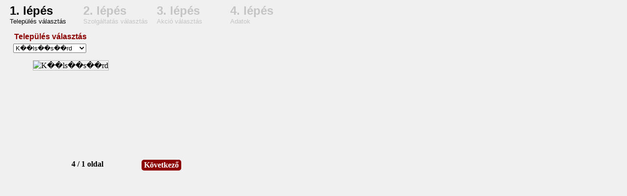

--- FILE ---
content_type: text/html; charset=utf-8
request_url: http://riaszto24.hu/data/php/tavfelugyelet.php?city=K%EF%BF%BD%EF%BF%BDls%EF%BF%BD%EF%BF%BDs%EF%BF%BD%EF%BF%BDrd
body_size: 26187
content:

<!DOCTYPE html PUBLIC "-//W3C//DTD XHTML 1.0 Transitional//EN" "http://www.w3.org/TR/xhtml1/DTD/xhtml1-transitional.dtd">
<html xmlns="http://www.w3.org/1999/xhtml">
<head>
<script type="text/javascript" src='http://ajax.googleapis.com/ajax/libs/jquery/1/jquery.min.js'></script>
<link rel="stylesheet" type="text/css" href="../scripts/formwizard.css" />
<script src="../scripts/formwizard.js" type="text/javascript"></script>
<script type="text/javascript">

var myform=new formtowizard({
	formid: 'feedbackform',
	persistsection: true,
	revealfx: ['slide', 500]
})

</script>
<title>Távfelügyelet</title>
</head>
<body style="margin-left: 20px; background-color: #F0F0F0;">
<form id="feedbackform" method="post" action="tavfelugyelet.php?city=K��ls��s��rd">
  <fieldset class="sectionwrap">
    <legend>Település választás</legend>
    <select name="s1" >
      <option value="K��ls��s��rd" selected="selected">K��ls��s��rd</option>      
<option value="Aba">Aba</option>
<option value="Abádszalók">Abádszalók</option>
<option value="Abaliget">Abaliget</option>
<option value="Abasár">Abasár</option>
<option value="Abaújalpár">Abaújalpár</option>
<option value="Abaújkér">Abaújkér</option>
<option value="Abaújlak">Abaújlak</option>
<option value="Abaújszántó">Abaújszántó</option>
<option value="Abaújszolnok">Abaújszolnok</option>
<option value="Abaújvár">Abaújvár</option>
<option value="Abda">Abda</option>
<option value="Abod">Abod</option>
<option value="Abony">Abony</option>
<option value="Ábrahámhegy">Ábrahámhegy</option>
<option value="Ács">Ács</option>
<option value="Acsa">Acsa</option>
<option value="Acsád">Acsád</option>
<option value="Acsalag">Acsalag</option>
<option value="Ácsteszér">Ácsteszér</option>
<option value="Adács">Adács</option>
<option value="Ádánd">Ádánd</option>
<option value="Adásztevel">Adásztevel</option>
<option value="Adony">Adony</option>
<option value="Adorjánháza">Adorjánháza</option>
<option value="Adorjás">Adorjás</option>
<option value="Ág">Ág</option>
<option value="Agárd">Agárd</option>
<option value="Ágasegyháza">Ágasegyháza</option>
<option value="Ágfalva">Ágfalva</option>
<option value="Aggtelek">Aggtelek</option>
<option value="Agostyán">Agostyán</option>
<option value="Agyagosszergény">Agyagosszergény</option>
<option value="Ajak">Ajak</option>
<option value="Ajka">Ajka</option>
<option value="Ajkarendek">Ajkarendek</option>
<option value="Aka">Aka</option>
<option value="Akasztó">Akasztó</option>
<option value="Alacska">Alacska</option>
<option value="Alap">Alap</option>
<option value="Alattyán">Alattyán</option>
<option value="Albertirsa">Albertirsa</option>
<option value="Alcsútdoboz">Alcsútdoboz</option>
<option value="Aldebrő">Aldebrő</option>
<option value="Algyő">Algyő</option>
<option value="Alibánfa">Alibánfa</option>
<option value="Állampuszta">Állampuszta</option>
<option value="Almamellék">Almamellék</option>
<option value="Almásfüzitő">Almásfüzitő</option>
<option value="Almásháza">Almásháza</option>
<option value="Almáskamarás">Almáskamarás</option>
<option value="Almáskeresztúr">Almáskeresztúr</option>
<option value="Álmosd">Álmosd</option>
<option value="Alpár">Alpár</option>
<option value="Alsóberecki">Alsóberecki</option>
<option value="Alsóbogát">Alsóbogát</option>
<option value="Alsódobsza">Alsódobsza</option>
<option value="Alsógagy">Alsógagy</option>
<option value="Alsógöd">Alsógöd</option>
<option value="Alsómocsolád">Alsómocsolád</option>
<option value="Alsónána">Alsónána</option>
<option value="Alsónémedi">Alsónémedi</option>
<option value="Alsónemesapáti">Alsónemesapáti</option>
<option value="Alsónyék">Alsónyék</option>
<option value="Alsóörs">Alsóörs</option>
<option value="Alsópáhok">Alsópáhok</option>
<option value="Alsópetény">Alsópetény</option>
<option value="Alsórajk">Alsórajk</option>
<option value="Alsóregmec">Alsóregmec</option>
<option value="Alsószenterzsébet">Alsószenterzsébet</option>
<option value="Alsószentiván">Alsószentiván</option>
<option value="Alsószentmárton">Alsószentmárton</option>
<option value="Alsószölnök">Alsószölnök</option>
<option value="Alsószuha">Alsószuha</option>
<option value="Alsótelekes">Alsótelekes</option>
<option value="Alsótold">Alsótold</option>
<option value="Alsóújlak">Alsóújlak</option>
<option value="Alsóvadász">Alsóvadász</option>
<option value="Alsózsolca">Alsózsolca</option>
<option value="Ambrózfalva">Ambrózfalva</option>
<option value="Anarcs">Anarcs</option>
<option value="Andocs">Andocs</option>
<option value="Andornaktálya">Andornaktálya</option>
<option value="Andrásfa">Andrásfa</option>
<option value="Andráshida">Andráshida</option>
<option value="Annavölgy">Annavölgy</option>
<option value="Apácatorna">Apácatorna</option>
<option value="Apagy">Apagy</option>
<option value="Apaj">Apaj</option>
<option value="Aparhant">Aparhant</option>
<option value="Apátfalva">Apátfalva</option>
<option value="Apátistvánfalva">Apátistvánfalva</option>
<option value="Apátszállás">Apátszállás</option>
<option value="Apátvarasd">Apátvarasd</option>
<option value="Apc">Apc</option>
<option value="Áporka">Áporka</option>
<option value="Apostag">Apostag</option>
<option value="Aradványpuszta">Aradványpuszta</option>
<option value="Aranyosapáti">Aranyosapáti</option>
<option value="Aranyosgadány">Aranyosgadány</option>
<option value="Arka">Arka</option>
<option value="Arló">Arló</option>
<option value="Arnót">Arnót</option>
<option value="Ároktő">Ároktő</option>
<option value="Árpádhalom">Árpádhalom</option>
<option value="Árpás">Árpás</option>
<option value="Ártánd">Ártánd</option>
<option value="Ásotthalom">Ásotthalom</option>
<option value="Ásványráró">Ásványráró</option>
<option value="Aszaló">Aszaló</option>
<option value="Ászár">Ászár</option>
<option value="Aszód">Aszód</option>
<option value="Aszófő">Aszófő</option>
<option value="Áta">Áta</option>
<option value="Átány">Átány</option>
<option value="Atkár">Atkár</option>
<option value="Attala">Attala</option>
<option value="Babarc">Babarc</option>
<option value="Babarcszőlős">Babarcszőlős</option>
<option value="Babócsa">Babócsa</option>
<option value="Bábolna">Bábolna</option>
<option value="Bábonymegyer">Bábonymegyer</option>
<option value="Babosdöbréte">Babosdöbréte</option>
<option value="Babót">Babót</option>
<option value="Bácsa">Bácsa</option>
<option value="Bácsalmás">Bácsalmás</option>
<option value="Bácsbokod">Bácsbokod</option>
<option value="Bácsborsód">Bácsborsód</option>
<option value="Bácsszentgyörgy">Bácsszentgyörgy</option>
<option value="Bácsszőlős">Bácsszőlős</option>
<option value="Badacsony">Badacsony</option>
<option value="Badacsonyörs">Badacsonyörs</option>
<option value="Badacsonytomaj">Badacsonytomaj</option>
<option value="Badacsonytördemic">Badacsonytördemic</option>
<option value="Bag">Bag</option>
<option value="Bagamér">Bagamér</option>
<option value="Baglad">Baglad</option>
<option value="Baglyasalja">Baglyasalja</option>
<option value="Bagod">Bagod</option>
<option value="Bágyogszovát">Bágyogszovát</option>
<option value="Baj">Baj</option>
<option value="Baja">Baja</option>
<option value="Bajánsenye">Bajánsenye</option>
<option value="Bajaszentistván">Bajaszentistván</option>
<option value="Bajna">Bajna</option>
<option value="Bajót">Bajót</option>
<option value="Bak">Bak</option>
<option value="Bakháza">Bakháza</option>
<option value="Bakóca">Bakóca</option>
<option value="Bakonszeg">Bakonszeg</option>
<option value="Bakonya">Bakonya</option>
<option value="Bakonybánk">Bakonybánk</option>
<option value="Bakonybél">Bakonybél</option>
<option value="Bakonycsernye">Bakonycsernye</option>
<option value="Bakonygyepes">Bakonygyepes</option>
<option value="Bakonygyirót">Bakonygyirót</option>
<option value="Bakonyjákó">Bakonyjákó</option>
<option value="Bakonykoppány">Bakonykoppány</option>
<option value="Bakonykúti">Bakonykúti</option>
<option value="Bakonynána">Bakonynána</option>
<option value="Bakonyoszlop">Bakonyoszlop</option>
<option value="Bakonypéterd">Bakonypéterd</option>
<option value="Bakonypölöske">Bakonypölöske</option>
<option value="Bakonyság">Bakonyság</option>
<option value="Bakonysárkány">Bakonysárkány</option>
<option value="Bakonyszentiván">Bakonyszentiván</option>
<option value="Bakonyszentkirály">Bakonyszentkirály</option>
<option value="Bakonyszentlászló">Bakonyszentlászló</option>
<option value="Bakonyszombathely">Bakonyszombathely</option>
<option value="Bakonyszücs">Bakonyszücs</option>
<option value="Bakonytamási">Bakonytamási</option>
<option value="Baks">Baks</option>
<option value="Baksa">Baksa</option>
<option value="Baktakék">Baktakék</option>
<option value="Baktalórántháza">Baktalórántháza</option>
<option value="Baktüttös">Baktüttös</option>
<option value="Balajt">Balajt</option>
<option value="Balassagyarmat">Balassagyarmat</option>
<option value="Balástya">Balástya</option>
<option value="Balaton">Balaton</option>
<option value="Balatonakali">Balatonakali</option>
<option value="Balatonakarattya">Balatonakarattya</option>
<option value="Balatonalmádi">Balatonalmádi</option>
<option value="Balatonarács">Balatonarács</option>
<option value="Balatonberény">Balatonberény</option>
<option value="Balatonboglár">Balatonboglár</option>
<option value="Balatonbozsok">Balatonbozsok</option>
<option value="Balatoncsicsó">Balatoncsicsó</option>
<option value="Balatonederics">Balatonederics</option>
<option value="Balatonendréd">Balatonendréd</option>
<option value="Balatonfenyves">Balatonfenyves</option>
<option value="Balatonfőkajár">Balatonfőkajár</option>
<option value="Balatonföldvár">Balatonföldvár</option>
<option value="Balatonfüred">Balatonfüred</option>
<option value="Balatonfűzfő">Balatonfűzfő</option>
<option value="Balatongyörök">Balatongyörök</option>
<option value="Balatonhenye">Balatonhenye</option>
<option value="Balatonkenese">Balatonkenese</option>
<option value="Balatonkeresztúr">Balatonkeresztúr</option>
<option value="Balatonkiliti">Balatonkiliti</option>
<option value="Balatonlelle">Balatonlelle</option>
<option value="Balatonmagyaród">Balatonmagyaród</option>
<option value="Balatonmáriafürdő">Balatonmáriafürdő</option>
<option value="Balatonőszöd">Balatonőszöd</option>
<option value="Balatonrendes">Balatonrendes</option>
<option value="Balatonszabadi">Balatonszabadi</option>
<option value="Balatonszárszó">Balatonszárszó</option>
<option value="Balatonszemes">Balatonszemes</option>
<option value="Balatonszentgyörgy">Balatonszentgyörgy</option>
<option value="Balatonszepezd">Balatonszepezd</option>
<option value="Balatonszéplak">Balatonszéplak</option>
<option value="Balatonszőlős">Balatonszőlős</option>
<option value="Balatonudvari">Balatonudvari</option>
<option value="Balatonújlak">Balatonújlak</option>
<option value="Balatonvilágos">Balatonvilágos</option>
<option value="Balf">Balf</option>
<option value="Balinka">Balinka</option>
<option value="Balkány">Balkány</option>
<option value="Ballószög">Ballószög</option>
<option value="Balmazújváros">Balmazújváros</option>
<option value="Balogunyom">Balogunyom</option>
<option value="Balotaszállás">Balotaszállás</option>
<option value="Balsa">Balsa</option>
<option value="Bálványos">Bálványos</option>
<option value="Bana">Bana</option>
<option value="Bánd">Bánd</option>
<option value="Bánfa">Bánfa</option>
<option value="Bánhalma">Bánhalma</option>
<option value="Bánhorváti">Bánhorváti</option>
<option value="Bánk">Bánk</option>
<option value="Bánk">Bánk</option>
<option value="Bánkút">Bánkút</option>
<option value="Bánokszentgyörgy">Bánokszentgyörgy</option>
<option value="Bánréve">Bánréve</option>
<option value="Bánszállás">Bánszállás</option>
<option value="Bányatelep">Bányatelep</option>
<option value="Bár">Bár</option>
<option value="Barabás">Barabás</option>
<option value="Baracs">Baracs</option>
<option value="Baracska">Baracska</option>
<option value="Báránd">Báránd</option>
<option value="Baranyahídvég">Baranyahídvég</option>
<option value="Baranyajenő">Baranyajenő</option>
<option value="Baranyaszentgyörgy">Baranyaszentgyörgy</option>
<option value="Barbacs">Barbacs</option>
<option value="Barcs">Barcs</option>
<option value="Bárdudvarnok">Bárdudvarnok</option>
<option value="Barlahida">Barlahida</option>
<option value="Bárna">Bárna</option>
<option value="Barnag">Barnag</option>
<option value="Bársonyos">Bársonyos</option>
<option value="Basal">Basal</option>
<option value="Bashalom">Bashalom</option>
<option value="Baskó">Baskó</option>
<option value="Báta">Báta</option>
<option value="Bátaapáti">Bátaapáti</option>
<option value="Bátaszék">Bátaszék</option>
<option value="Baté">Baté</option>
<option value="Bátmonostor">Bátmonostor</option>
<option value="Bátonyterenye">Bátonyterenye</option>
<option value="Bátor">Bátor</option>
<option value="Bátorliget">Bátorliget</option>
<option value="Battonya">Battonya</option>
<option value="Bátya">Bátya</option>
<option value="Batyk">Batyk</option>
<option value="Bázakerettye">Bázakerettye</option>
<option value="Bazsi">Bazsi</option>
<option value="Béb">Béb</option>
<option value="Becsehely">Becsehely</option>
<option value="Becske">Becske</option>
<option value="Becskeháza">Becskeháza</option>
<option value="Becsvölgye">Becsvölgye</option>
<option value="Bedegkér">Bedegkér</option>
<option value="Bedő">Bedő</option>
<option value="Bejcgyertyános">Bejcgyertyános</option>
<option value="Békás">Békás</option>
<option value="Bekecs">Bekecs</option>
<option value="Békés">Békés</option>
<option value="Békéscsaba">Békéscsaba</option>
<option value="Békéssámson">Békéssámson</option>
<option value="Békésszentandrás">Békésszentandrás</option>
<option value="Bekölce">Bekölce</option>
<option value="Bélapátfalva">Bélapátfalva</option>
<option value="Bélavár">Bélavár</option>
<option value="Belecska">Belecska</option>
<option value="Beled">Beled</option>
<option value="Beleg">Beleg</option>
<option value="Belezna">Belezna</option>
<option value="Bélmegyer">Bélmegyer</option>
<option value="Beloiannisz">Beloiannisz</option>
<option value="Belsősárd">Belsősárd</option>
<option value="Belvárdgyula">Belvárdgyula</option>
<option value="Benk">Benk</option>
<option value="Bénye">Bénye</option>
<option value="Bér">Bér</option>
<option value="Bérbaltavár">Bérbaltavár</option>
<option value="Bercel">Bercel</option>
<option value="Beregdaróc">Beregdaróc</option>
<option value="Beregsurány">Beregsurány</option>
<option value="Berekböszörmény">Berekböszörmény</option>
<option value="Berekfürdő">Berekfürdő</option>
<option value="Beremend">Beremend</option>
<option value="Berente">Berente</option>
<option value="Beret">Beret</option>
<option value="Berettyószentmárton">Berettyószentmárton</option>
<option value="Berettyóújfalu">Berettyóújfalu</option>
<option value="Berhida">Berhida</option>
<option value="Berkenye">Berkenye</option>
<option value="Berkesd">Berkesd</option>
<option value="Berkesz">Berkesz</option>
<option value="Bernecebaráti">Bernecebaráti</option>
<option value="Berzék">Berzék</option>
<option value="Berzence">Berzence</option>
<option value="Besence">Besence</option>
<option value="Besenyőd">Besenyőd</option>
<option value="Besenyőtelek">Besenyőtelek</option>
<option value="Besenyszög">Besenyszög</option>
<option value="Besnyő">Besnyő</option>
<option value="Beszterec">Beszterec</option>
<option value="Bezedek">Bezedek</option>
<option value="Bezenye">Bezenye</option>
<option value="Bezeréd">Bezeréd</option>
<option value="Bezi">Bezi</option>
<option value="Biatorbágy">Biatorbágy</option>
<option value="Bicsérd">Bicsérd</option>
<option value="Bicske">Bicske</option>
<option value="Bihardancsháza">Bihardancsháza</option>
<option value="Biharkeresztes">Biharkeresztes</option>
<option value="Biharnagybajom">Biharnagybajom</option>
<option value="Bihartorda">Bihartorda</option>
<option value="Biharugra">Biharugra</option>
<option value="Bikács">Bikács</option>
<option value="Bikal">Bikal</option>
<option value="Biri">Biri</option>
<option value="Birján">Birján</option>
<option value="Bisse">Bisse</option>
<option value="Bize">Bize</option>
<option value="Boba">Boba</option>
<option value="Bocfölde">Bocfölde</option>
<option value="Boconád">Boconád</option>
<option value="Bócsa">Bócsa</option>
<option value="Bocska">Bocska</option>
<option value="Bocskaikert">Bocskaikert</option>
<option value="Boda">Boda</option>
<option value="Bodajk">Bodajk</option>
<option value="Bodaszőlő">Bodaszőlő</option>
<option value="Bodmér">Bodmér</option>
<option value="Bodolyabér">Bodolyabér</option>
<option value="Bodonhely">Bodonhely</option>
<option value="Bodony">Bodony</option>
<option value="Bodorfa">Bodorfa</option>
<option value="Bodrog">Bodrog</option>
<option value="Bodroghalom">Bodroghalom</option>
<option value="Bodrogkeresztúr">Bodrogkeresztúr</option>
<option value="Bodrogkisfalud">Bodrogkisfalud</option>
<option value="Bodrogolaszi">Bodrogolaszi</option>
<option value="Bódvalenke">Bódvalenke</option>
<option value="Bódvarákó">Bódvarákó</option>
<option value="Bódvaszilas">Bódvaszilas</option>
<option value="Bogács">Bogács</option>
<option value="Bogád">Bogád</option>
<option value="Bogádmindszent">Bogádmindszent</option>
<option value="Bogdása">Bogdása</option>
<option value="Bogyiszló">Bogyiszló</option>
<option value="Bogyoszló">Bogyoszló</option>
<option value="Bojt">Bojt</option>
<option value="Bókaháza">Bókaháza</option>
<option value="Bokod">Bokod</option>
<option value="Bokor">Bokor</option>
<option value="Bokros">Bokros</option>
<option value="Boldog">Boldog</option>
<option value="Boldogasszonyfa">Boldogasszonyfa</option>
<option value="Boldogkőújfalu">Boldogkőújfalu</option>
<option value="Boldogkőváralja">Boldogkőváralja</option>
<option value="Boldva">Boldva</option>
<option value="Bolhás">Bolhás</option>
<option value="Bolhó">Bolhó</option>
<option value="Bóly">Bóly</option>
<option value="Boncodfölde">Boncodfölde</option>
<option value="Bonnya">Bonnya</option>
<option value="Bonyhád">Bonyhád</option>
<option value="Bonyhádvarasd">Bonyhádvarasd</option>
<option value="Borbánya">Borbánya</option>
<option value="Bordány">Bordány</option>
<option value="Borgáta">Borgáta</option>
<option value="Borjád">Borjád</option>
<option value="Borota">Borota</option>
<option value="Borsfa">Borsfa</option>
<option value="Borsodbóta">Borsodbóta</option>
<option value="Borsodgeszt">Borsodgeszt</option>
<option value="Borsodivánka">Borsodivánka</option>
<option value="Borsodnádasd">Borsodnádasd</option>
<option value="Borsodszentgyörgy">Borsodszentgyörgy</option>
<option value="Borsodszirák">Borsodszirák</option>
<option value="Borsosberény">Borsosberény</option>
<option value="Borsosgyőr">Borsosgyőr</option>
<option value="Borszörcsök">Borszörcsök</option>
<option value="Borzavár">Borzavár</option>
<option value="Bosta">Bosta</option>
<option value="Botpalád">Botpalád</option>
<option value="Botykapeterd">Botykapeterd</option>
<option value="Bozzai">Bozzai</option>
<option value="Bozsok">Bozsok</option>
<option value="Bózsva">Bózsva</option>
<option value="Bő">Bő</option>
<option value="Bőcs">Bőcs</option>
<option value="Böde">Böde</option>
<option value="Bödeháza">Bödeháza</option>
<option value="Bögöt">Bögöt</option>
<option value="Bögöte">Bögöte</option>
<option value="Böhönye">Böhönye</option>
<option value="Bököny">Bököny</option>
<option value="Bölcske">Bölcske</option>
<option value="Bőny">Bőny</option>
<option value="Börcs">Börcs</option>
<option value="Börgönd">Börgönd</option>
<option value="Börzönce">Börzönce</option>
<option value="Bősárkány">Bősárkány</option>
<option value="Bőszénfa">Bőszénfa</option>
<option value="Brennbergbánya">Brennbergbánya</option>
<option value="Bucsa">Bucsa</option>
<option value="Bucsu">Bucsu</option>
<option value="Búcsúszentlászló">Búcsúszentlászló</option>
<option value="Bucsuta">Bucsuta</option>
<option value="Budajenő">Budajenő</option>
<option value="Budakalász">Budakalász</option>
<option value="Budakeszi">Budakeszi</option>
<option value="Budaörs">Budaörs</option>
<option value="Budapest">Budapest</option>
<option value="Bugac">Bugac</option>
<option value="Bugacpusztaháza">Bugacpusztaháza</option>
<option value="Bugyi">Bugyi</option>
<option value="Buj">Buj</option>
<option value="Buják">Buják</option>
<option value="Butykatelep">Butykatelep</option>
<option value="Buzsák">Buzsák</option>
<option value="Bük">Bük</option>
<option value="Bükfürdő">Bükfürdő</option>
<option value="Bükkábrány">Bükkábrány</option>
<option value="Bükkaranyos">Bükkaranyos</option>
<option value="Bükkmogyorósd">Bükkmogyorósd</option>
<option value="Bükkösd">Bükkösd</option>
<option value="Bükkszék">Bükkszék</option>
<option value="Bükkszenterzsébet">Bükkszenterzsébet</option>
<option value="Bükkszentkereszt">Bükkszentkereszt</option>
<option value="Bükkszentlászló">Bükkszentlászló</option>
<option value="Bükkszentmárton">Bükkszentmárton</option>
<option value="Bükkzsérc">Bükkzsérc</option>
<option value="Bürüs">Bürüs</option>
<option value="Büssü">Büssü</option>
<option value="Büttös">Büttös</option>
<option value="Cák">Cák</option>
<option value="Cakóháza">Cakóháza</option>
<option value="Cece">Cece</option>
<option value="Cégénydányád">Cégénydányád</option>
<option value="Cegléd">Cegléd</option>
<option value="Ceglédbercel">Ceglédbercel</option>
<option value="Celldömölk">Celldömölk</option>
<option value="Cered">Cered</option>
<option value="Chernelházadamonya">Chernelházadamonya</option>
<option value="Cibakháza">Cibakháza</option>
<option value="Cigánd">Cigánd</option>
<option value="Cikó">Cikó</option>
<option value="Cirák">Cirák</option>
<option value="Cún">Cún</option>
<option value="Csabacsűd">Csabacsűd</option>
<option value="Csabaszabadi">Csabaszabadi</option>
<option value="Csabdi">Csabdi</option>
<option value="Csabrendek">Csabrendek</option>
<option value="Csáford">Csáford</option>
<option value="Csáfordjánosfa">Csáfordjánosfa</option>
<option value="Csaholc">Csaholc</option>
<option value="Csajág">Csajág</option>
<option value="Csákány">Csákány</option>
<option value="Csákánydoroszló">Csákánydoroszló</option>
<option value="Csákberény">Csákberény</option>
<option value="Csákvár">Csákvár</option>
<option value="Csanádalberti">Csanádalberti</option>
<option value="Csanádapáca">Csanádapáca</option>
<option value="Csanádpalota">Csanádpalota</option>
<option value="Csánig">Csánig</option>
<option value="Csány">Csány</option>
<option value="Csányoszró">Csányoszró</option>
<option value="Csanytelek">Csanytelek</option>
<option value="Csapi">Csapi</option>
<option value="Csapod">Csapod</option>
<option value="Csárdaszállás">Csárdaszállás</option>
<option value="Csarnóta">Csarnóta</option>
<option value="Csaroda">Csaroda</option>
<option value="Császár">Császár</option>
<option value="Császártöltés">Császártöltés</option>
<option value="Császló">Császló</option>
<option value="Csátalja">Csátalja</option>
<option value="Csatár">Csatár</option>
<option value="Csataszög">Csataszög</option>
<option value="Csatka">Csatka</option>
<option value="Csávoly">Csávoly</option>
<option value="Csebény">Csebény</option>
<option value="Csécse">Csécse</option>
<option value="Csegöld">Csegöld</option>
<option value="Csehbánya">Csehbánya</option>
<option value="Csehi">Csehi</option>
<option value="Csehimindszent">Csehimindszent</option>
<option value="Csém">Csém</option>
<option value="Csemő">Csemő</option>
<option value="Csempeszkopács">Csempeszkopács</option>
<option value="Csengele">Csengele</option>
<option value="Csenger">Csenger</option>
<option value="Csengersima">Csengersima</option>
<option value="Csengerújfalu">Csengerújfalu</option>
<option value="Csengőd">Csengőd</option>
<option value="Csénye">Csénye</option>
<option value="Csenyéte">Csenyéte</option>
<option value="Csép">Csép</option>
<option value="Csépa">Csépa</option>
<option value="Csepreg">Csepreg</option>
<option value="Csér">Csér</option>
<option value="Cserdi">Cserdi</option>
<option value="Cserénfa">Cserénfa</option>
<option value="Cserépfalu">Cserépfalu</option>
<option value="Cserépváralja">Cserépváralja</option>
<option value="Cserháthaláp">Cserháthaláp</option>
<option value="Cserhátsurány">Cserhátsurány</option>
<option value="Cserhátszentiván">Cserhátszentiván</option>
<option value="Cserkeszőlő">Cserkeszőlő</option>
<option value="Cserkút">Cserkút</option>
<option value="Csernely">Csernely</option>
<option value="Cserszegtomaj">Cserszegtomaj</option>
<option value="Csertalakos">Csertalakos</option>
<option value="Csertő">Csertő</option>
<option value="Csesznek">Csesznek</option>
<option value="Csesztreg">Csesztreg</option>
<option value="Csesztve">Csesztve</option>
<option value="Csetény">Csetény</option>
<option value="Csévharaszt">Csévharaszt</option>
<option value="Csibrák">Csibrák</option>
<option value="Csikéria">Csikéria</option>
<option value="Csikóstőttős">Csikóstőttős</option>
<option value="Csikvánd">Csikvánd</option>
<option value="Csincse">Csincse</option>
<option value="Csipkerek">Csipkerek</option>
<option value="Csitár">Csitár</option>
<option value="Csobád">Csobád</option>
<option value="Csobaj">Csobaj</option>
<option value="Csobánka">Csobánka</option>
<option value="Csókakő">Csókakő</option>
<option value="Csokonyavisonta">Csokonyavisonta</option>
<option value="Csokvaomány">Csokvaomány</option>
<option value="Csolnok">Csolnok</option>
<option value="Csólyospálos">Csólyospálos</option>
<option value="Csoma">Csoma</option>
<option value="Csomád">Csomád</option>
<option value="Csombárd">Csombárd</option>
<option value="Csongrád">Csongrád</option>
<option value="Csonkahegyhát">Csonkahegyhát</option>
<option value="Csonkamindszent">Csonkamindszent</option>
<option value="Csopak">Csopak</option>
<option value="Csór">Csór</option>
<option value="Csorna">Csorna</option>
<option value="Csorvás">Csorvás</option>
<option value="Csót">Csót</option>
<option value="Csöde">Csöde</option>
<option value="Csögle">Csögle</option>
<option value="Csökmő">Csökmő</option>
<option value="Csököly">Csököly</option>
<option value="Csömend">Csömend</option>
<option value="Csömödér">Csömödér</option>
<option value="Csömör">Csömör</option>
<option value="Csönge">Csönge</option>
<option value="Csörnyeföld">Csörnyeföld</option>
<option value="Csörög">Csörög</option>
<option value="Csörötnek">Csörötnek</option>
<option value="Csősz">Csősz</option>
<option value="Csővár">Csővár</option>
<option value="Csurgó">Csurgó</option>
<option value="Csurgónagymarton">Csurgónagymarton</option>
<option value="Dabas">Dabas</option>
<option value="Dabronc">Dabronc</option>
<option value="Dabrony">Dabrony</option>
<option value="Dad">Dad</option>
<option value="Dág">Dág</option>
<option value="Dáka">Dáka</option>
<option value="Dalmand">Dalmand</option>
<option value="Damak">Damak</option>
<option value="Dámóc">Dámóc</option>
<option value="Dánszentmiklós">Dánszentmiklós</option>
<option value="Dány">Dány</option>
<option value="Daraboshegy">Daraboshegy</option>
<option value="Darány">Darány</option>
<option value="Darnó">Darnó</option>
<option value="Darnózseli">Darnózseli</option>
<option value="Daruszentmiklós">Daruszentmiklós</option>
<option value="Darvas">Darvas</option>
<option value="Dávod">Dávod</option>
<option value="Debercsény">Debercsény</option>
<option value="Debrecen">Debrecen</option>
<option value="Debréte">Debréte</option>
<option value="Decs">Decs</option>
<option value="Dédestapolcsány">Dédestapolcsány</option>
<option value="Dég">Dég</option>
<option value="Dejtár">Dejtár</option>
<option value="Délegyháza">Délegyháza</option>
<option value="Demecser">Demecser</option>
<option value="Demjén">Demjén</option>
<option value="Dencsháza">Dencsháza</option>
<option value="Dénesfa">Dénesfa</option>
<option value="Derecske">Derecske</option>
<option value="Derekegyház">Derekegyház</option>
<option value="Deszk">Deszk</option>
<option value="Detek">Detek</option>
<option value="Detk">Detk</option>
<option value="Dévaványa">Dévaványa</option>
<option value="Devecser">Devecser</option>
<option value="Dinnyeberki">Dinnyeberki</option>
<option value="Dinnyés">Dinnyés</option>
<option value="Diósberény">Diósberény</option>
<option value="Diósd">Diósd</option>
<option value="Diósjenő">Diósjenő</option>
<option value="Dióskál">Dióskál</option>
<option value="Diósviszló">Diósviszló</option>
<option value="Diszel">Diszel</option>
<option value="Doba">Doba</option>
<option value="Dobogókő">Dobogókő</option>
<option value="Doboz">Doboz</option>
<option value="Dobri">Dobri</option>
<option value="Dobronhegy">Dobronhegy</option>
<option value="Dóc">Dóc</option>
<option value="Domaháza">Domaháza</option>
<option value="Domaszék">Domaszék</option>
<option value="Dombegyház">Dombegyház</option>
<option value="Dombiratos">Dombiratos</option>
<option value="Dombóvár">Dombóvár</option>
<option value="Dombrád">Dombrád</option>
<option value="Domony">Domony</option>
<option value="Domoszló">Domoszló</option>
<option value="Dormánd">Dormánd</option>
<option value="Dorog">Dorog</option>
<option value="Dorogháza">Dorogháza</option>
<option value="Dozmat">Dozmat</option>
<option value="Döbörhegy">Döbörhegy</option>
<option value="Döbröce">Döbröce</option>
<option value="Döbrököz">Döbrököz</option>
<option value="Döbrönte">Döbrönte</option>
<option value="Döge">Döge</option>
<option value="Dömös">Dömös</option>
<option value="Dömsöd">Dömsöd</option>
<option value="Dör">Dör</option>
<option value="Dörgicse">Dörgicse</option>
<option value="Döröske">Döröske</option>
<option value="Dötk">Dötk</option>
<option value="Dövény">Dövény</option>
<option value="Drágszél">Drágszél</option>
<option value="Drávacsehi">Drávacsehi</option>
<option value="Drávacsepely">Drávacsepely</option>
<option value="Drávafok">Drávafok</option>
<option value="Drávagárdony">Drávagárdony</option>
<option value="Drávaiványi">Drávaiványi</option>
<option value="Drávakeresztúr">Drávakeresztúr</option>
<option value="Drávapalkonya">Drávapalkonya</option>
<option value="Drávapiski">Drávapiski</option>
<option value="Drávaszabolcs">Drávaszabolcs</option>
<option value="Drávaszerdahely">Drávaszerdahely</option>
<option value="Drávasztára">Drávasztára</option>
<option value="Drávatamási">Drávatamási</option>
<option value="Drégelypalánk">Drégelypalánk</option>
<option value="Dubicsány">Dubicsány</option>
<option value="Dudar">Dudar</option>
<option value="Duka">Duka</option>
<option value="Dunaalmás">Dunaalmás</option>
<option value="Dunabogdány">Dunabogdány</option>
<option value="Dunaegyháza">Dunaegyháza</option>
<option value="Dunafalva">Dunafalva</option>
<option value="Dunaföldvár">Dunaföldvár</option>
<option value="Dunaharaszti">Dunaharaszti</option>
<option value="Dunakeszi">Dunakeszi</option>
<option value="Dunakiliti">Dunakiliti</option>
<option value="Dunakömlőd">Dunakömlőd</option>
<option value="Dunapataj">Dunapataj</option>
<option value="Dunaremete">Dunaremete</option>
<option value="Dunaszeg">Dunaszeg</option>
<option value="Dunaszekcső">Dunaszekcső</option>
<option value="Dunaszentbenedek">Dunaszentbenedek</option>
<option value="Dunaszentgyörgy">Dunaszentgyörgy</option>
<option value="Dunaszentmiklós">Dunaszentmiklós</option>
<option value="Dunaszentpál">Dunaszentpál</option>
<option value="Dunasziget">Dunasziget</option>
<option value="Dunatetétlen">Dunatetétlen</option>
<option value="Dunaújváros">Dunaújváros</option>
<option value="Dunavarsány">Dunavarsány</option>
<option value="Dunavecse">Dunavecse</option>
<option value="Dusnok">Dusnok</option>
<option value="Dúzs">Dúzs</option>
<option value="Ebergőc">Ebergőc</option>
<option value="Ebes">Ebes</option>
<option value="Écs">Écs</option>
<option value="Ecséd">Ecséd</option>
<option value="Ecseg">Ecseg</option>
<option value="Ecsegfalva">Ecsegfalva</option>
<option value="Ecseny">Ecseny</option>
<option value="Ecser">Ecser</option>
<option value="Edde">Edde</option>
<option value="Edelény">Edelény</option>
<option value="Edve">Edve</option>
<option value="Eger">Eger</option>
<option value="Egerág">Egerág</option>
<option value="Egeralja">Egeralja</option>
<option value="Egeraracsa">Egeraracsa</option>
<option value="Egerbakta">Egerbakta</option>
<option value="Egerbocs">Egerbocs</option>
<option value="Egercsehi">Egercsehi</option>
<option value="Egerfarmos">Egerfarmos</option>
<option value="Egerlövő">Egerlövő</option>
<option value="Egerszalók">Egerszalók</option>
<option value="Egerszólát">Egerszólát</option>
<option value="Égerszög">Égerszög</option>
<option value="Egervár">Egervár</option>
<option value="Egervölgy">Egervölgy</option>
<option value="Egyed">Egyed</option>
<option value="Egyek">Egyek</option>
<option value="Egyházasdengeleg">Egyházasdengeleg</option>
<option value="Egyházasfalu">Egyházasfalu</option>
<option value="Egyházasgerge">Egyházasgerge</option>
<option value="Egyházasharaszti">Egyházasharaszti</option>
<option value="Egyházashetye">Egyházashetye</option>
<option value="Egyházashollós">Egyházashollós</option>
<option value="Egyházaskesző">Egyházaskesző</option>
<option value="Egyházaskozár">Egyházaskozár</option>
<option value="Egyházasrádóc">Egyházasrádóc</option>
<option value="Elek">Elek</option>
<option value="Ellend">Ellend</option>
<option value="Előszállás">Előszállás</option>
<option value="Emőd">Emőd</option>
<option value="Encs">Encs</option>
<option value="Encsencs">Encsencs</option>
<option value="Endrefalva">Endrefalva</option>
<option value="Endrőc">Endrőc</option>
<option value="Endrőd">Endrőd</option>
<option value="Enese">Enese</option>
<option value="Enying">Enying</option>
<option value="Eperjes">Eperjes</option>
<option value="Eperjeske">Eperjeske</option>
<option value="Eplény">Eplény</option>
<option value="Epöl">Epöl</option>
<option value="Ercsi">Ercsi</option>
<option value="Érd">Érd</option>
<option value="Érdliget">Érdliget</option>
<option value="Erdőbénye">Erdőbénye</option>
<option value="Erdőhorváti">Erdőhorváti</option>
<option value="Erdőkertes">Erdőkertes</option>
<option value="Erdőkövesd">Erdőkövesd</option>
<option value="Erdőkürt">Erdőkürt</option>
<option value="Erdősmárok">Erdősmárok</option>
<option value="Erdősmecske">Erdősmecske</option>
<option value="Erdőtarcsa">Erdőtarcsa</option>
<option value="Erdőtelek">Erdőtelek</option>
<option value="Érdparkváros">Érdparkváros</option>
<option value="Erk">Erk</option>
<option value="Érpatak">Érpatak</option>
<option value="Érsekcsanád">Érsekcsanád</option>
<option value="Érsekhalma">Érsekhalma</option>
<option value="Érsekvadkert">Érsekvadkert</option>
<option value="Értény">Értény</option>
<option value="Erzsébet">Erzsébet</option>
<option value="Eszény">Eszény</option>
<option value="Esztár">Esztár</option>
<option value="Eszteregnye">Eszteregnye</option>
<option value="Esztergályhorváti">Esztergályhorváti</option>
<option value="Esztergom">Esztergom</option>
<option value="Ete">Ete</option>
<option value="Etes">Etes</option>
<option value="Etyek">Etyek</option>
<option value="Fábiánháza">Fábiánháza</option>
<option value="Fábiánsebestyén">Fábiánsebestyén</option>
<option value="Fácánkert">Fácánkert</option>
<option value="Fadd">Fadd</option>
<option value="Fáj">Fáj</option>
<option value="Fajsz">Fajsz</option>
<option value="Fancsal">Fancsal</option>
<option value="Farád">Farád</option>
<option value="Farkasfa">Farkasfa</option>
<option value="Farkasgyepű">Farkasgyepű</option>
<option value="Farkaslyuk">Farkaslyuk</option>
<option value="Farmos">Farmos</option>
<option value="Fazekasboda">Fazekasboda</option>
<option value="Fedémes">Fedémes</option>
<option value="Fegyvernek">Fegyvernek</option>
<option value="Fehérgyarmat">Fehérgyarmat</option>
<option value="Fehértó">Fehértó</option>
<option value="Fehérvárcsurgó">Fehérvárcsurgó</option>
<option value="Feked">Feked</option>
<option value="Feketeerdő">Feketeerdő</option>
<option value="Felcsút">Felcsút</option>
<option value="Feldebrő">Feldebrő</option>
<option value="Felgyő">Felgyő</option>
<option value="Felnémet">Felnémet</option>
<option value="Felpéc">Felpéc</option>
<option value="Felsőberecki">Felsőberecki</option>
<option value="Felsőcsatár">Felsőcsatár</option>
<option value="Felsődobsza">Felsődobsza</option>
<option value="Felsőegerszeg">Felsőegerszeg</option>
<option value="Felsőgagy">Felsőgagy</option>
<option value="Felsőgöd">Felsőgöd</option>
<option value="Felsőjánosfa">Felsőjánosfa</option>
<option value="Felsőkelecsény">Felsőkelecsény</option>
<option value="Felsőlajos">Felsőlajos</option>
<option value="Felsőmarác">Felsőmarác</option>
<option value="Felsőmocsolád">Felsőmocsolád</option>
<option value="Felsőnána">Felsőnána</option>
<option value="Felsőnyárád">Felsőnyárád</option>
<option value="Felsőnyék">Felsőnyék</option>
<option value="Felsőörs">Felsőörs</option>
<option value="Felsőpáhok">Felsőpáhok</option>
<option value="Felsőpakony">Felsőpakony</option>
<option value="Felsőpetény">Felsőpetény</option>
<option value="Felsőrajk">Felsőrajk</option>
<option value="Felsőregmec">Felsőregmec</option>
<option value="Felsősima">Felsősima</option>
<option value="Felsőszenterzsébet">Felsőszenterzsébet</option>
<option value="Felsőszentiván">Felsőszentiván</option>
<option value="Felsőszentmárton">Felsőszentmárton</option>
<option value="Felsőszölnök">Felsőszölnök</option>
<option value="Felsőtárkány">Felsőtárkány</option>
<option value="Felsőtelekes">Felsőtelekes</option>
<option value="Felsőtold">Felsőtold</option>
<option value="Felsővadász">Felsővadász</option>
<option value="Felsőzsolca">Felsőzsolca</option>
<option value="Fényeslitke">Fényeslitke</option>
<option value="Fenyőfő">Fenyőfő</option>
<option value="Ferencszállás">Ferencszállás</option>
<option value="Fertőboz">Fertőboz</option>
<option value="Fertőd">Fertőd</option>
<option value="Fertőendréd">Fertőendréd</option>
<option value="Fertőhomok">Fertőhomok</option>
<option value="Fertőrákos">Fertőrákos</option>
<option value="Fertőszentmiklós">Fertőszentmiklós</option>
<option value="Fertőszéplak">Fertőszéplak</option>
<option value="Fertőújlak">Fertőújlak</option>
<option value="Fiad">Fiad</option>
<option value="Filkeháza">Filkeháza</option>
<option value="Finke">Finke</option>
<option value="Fityeház">Fityeház</option>
<option value="Foktő">Foktő</option>
<option value="Folyás">Folyás</option>
<option value="Fonó">Fonó</option>
<option value="Fony">Fony</option>
<option value="Fonyód">Fonyód</option>
<option value="Forráskút">Forráskút</option>
<option value="Forró">Forró</option>
<option value="Fót">Fót</option>
<option value="Földeák">Földeák</option>
<option value="Földes">Földes</option>
<option value="Főnyed">Főnyed</option>
<option value="Fulókércs">Fulókércs</option>
<option value="Furta">Furta</option>
<option value="Füle">Füle</option>
<option value="Fülesd">Fülesd</option>
<option value="Fülöp">Fülöp</option>
<option value="Fülöpháza">Fülöpháza</option>
<option value="Fülöpjakab">Fülöpjakab</option>
<option value="Fülöpszállás">Fülöpszállás</option>
<option value="Fülpösdaróc">Fülpösdaróc</option>
<option value="Fürged">Fürged</option>
<option value="Füzér">Füzér</option>
<option value="Füzérkajata">Füzérkajata</option>
<option value="Füzérkomlós">Füzérkomlós</option>
<option value="Füzérradvány">Füzérradvány</option>
<option value="Füzesabony">Füzesabony</option>
<option value="Füzesgyarmat">Füzesgyarmat</option>
<option value="Fűzfőgyártelep">Fűzfőgyártelep</option>
<option value="Fűzvölgy">Fűzvölgy</option>
<option value="Gáborján">Gáborján</option>
<option value="Gáborjánháza">Gáborjánháza</option>
<option value="Gábortelep">Gábortelep</option>
<option value="Gacsály">Gacsály</option>
<option value="Gadács">Gadács</option>
<option value="Gadány">Gadány</option>
<option value="Gadna">Gadna</option>
<option value="Gádoros">Gádoros</option>
<option value="Gagyapáti">Gagyapáti</option>
<option value="Gagybátor">Gagybátor</option>
<option value="Gagyvendégi">Gagyvendégi</option>
<option value="Galambok">Galambok</option>
<option value="Galgaguta">Galgaguta</option>
<option value="Galgagyörk">Galgagyörk</option>
<option value="Galgahévíz">Galgahévíz</option>
<option value="Galgamácsa">Galgamácsa</option>
<option value="Gálosfa">Gálosfa</option>
<option value="Galvács">Galvács</option>
<option value="Galyatető">Galyatető</option>
<option value="Gamás">Gamás</option>
<option value="Ganna">Ganna</option>
<option value="Gánt">Gánt</option>
<option value="Gara">Gara</option>
<option value="Garáb">Garáb</option>
<option value="Garabonc">Garabonc</option>
<option value="Garadna">Garadna</option>
<option value="Garbolc">Garbolc</option>
<option value="Gárdony">Gárdony</option>
<option value="Garé">Garé</option>
<option value="Gasztony">Gasztony</option>
<option value="Gátér">Gátér</option>
<option value="Gáva">Gáva</option>
<option value="Géberjén">Géberjén</option>
<option value="Gecse">Gecse</option>
<option value="Géderlak">Géderlak</option>
<option value="Gégény">Gégény</option>
<option value="Gelej">Gelej</option>
<option value="Gelénes">Gelénes</option>
<option value="Gellénháza">Gellénháza</option>
<option value="Gelse">Gelse</option>
<option value="Gelsesziget">Gelsesziget</option>
<option value="Gemzse">Gemzse</option>
<option value="Gencsapáti">Gencsapáti</option>
<option value="Gérce">Gérce</option>
<option value="Gerde">Gerde</option>
<option value="Gerendás">Gerendás</option>
<option value="Gerényes">Gerényes</option>
<option value="Geresdlak">Geresdlak</option>
<option value="Gergelyiugornya">Gergelyiugornya</option>
<option value="Gerjen">Gerjen</option>
<option value="Gerla">Gerla</option>
<option value="Gersekarát">Gersekarát</option>
<option value="Geszt">Geszt</option>
<option value="Gesztely">Gesztely</option>
<option value="Geszteréd">Geszteréd</option>
<option value="Gétye">Gétye</option>
<option value="Gibárt">Gibárt</option>
<option value="Gic">Gic</option>
<option value="Gige">Gige</option>
<option value="Gilvánfa">Gilvánfa</option>
<option value="Girincs">Girincs</option>
<option value="Gizellatelep">Gizellatelep</option>
<option value="Gógánfa">Gógánfa</option>
<option value="Golop">Golop</option>
<option value="Gomba">Gomba</option>
<option value="Gombosszeg">Gombosszeg</option>
<option value="Gór">Gór</option>
<option value="Gordisa">Gordisa</option>
<option value="Gosztola">Gosztola</option>
<option value="Gödöllő">Gödöllő</option>
<option value="Gödrekeresztúr">Gödrekeresztúr</option>
<option value="Gödreszentmárton">Gödreszentmárton</option>
<option value="Gölle">Gölle</option>
<option value="Gömörszőlős">Gömörszőlős</option>
<option value="Gönc">Gönc</option>
<option value="Göncruszka">Göncruszka</option>
<option value="Gönyű">Gönyű</option>
<option value="Görbeháza">Görbeháza</option>
<option value="Görcsöny">Görcsöny</option>
<option value="Görcsönydoboka">Görcsönydoboka</option>
<option value="Görgeteg">Görgeteg</option>
<option value="Görömböly">Görömböly</option>
<option value="Gősfa">Gősfa</option>
<option value="Grábóc">Grábóc</option>
<option value="Gulács">Gulács</option>
<option value="Gutorfölde">Gutorfölde</option>
<option value="Gyál">Gyál</option>
<option value="Gyálarét">Gyálarét</option>
<option value="Gyalóka">Gyalóka</option>
<option value="Gyanógeregye">Gyanógeregye</option>
<option value="Gyarmat">Gyarmat</option>
<option value="Gyékényes">Gyékényes</option>
<option value="Gyenesdiás">Gyenesdiás</option>
<option value="Gyepükaján">Gyepükaján</option>
<option value="Gyermely">Gyermely</option>
<option value="Gyirmót">Gyirmót</option>
<option value="Gyód">Gyód</option>
<option value="Gyoma">Gyoma</option>
<option value="Gyomaendrőd">Gyomaendrőd</option>
<option value="Gyón">Gyón</option>
<option value="Gyopárosfürdő">Gyopárosfürdő</option>
<option value="Gyóró">Gyóró</option>
<option value="Gyömöre">Gyömöre</option>
<option value="Gyömrő">Gyömrő</option>
<option value="Gyöngyfa">Gyöngyfa</option>
<option value="Gyöngyös">Gyöngyös</option>
<option value="Gyöngyösfalu">Gyöngyösfalu</option>
<option value="Gyöngyöshalász">Gyöngyöshalász</option>
<option value="Gyöngyösmellék">Gyöngyösmellék</option>
<option value="Gyöngyösoroszi">Gyöngyösoroszi</option>
<option value="Gyöngyöspata">Gyöngyöspata</option>
<option value="Gyöngyössolymos">Gyöngyössolymos</option>
<option value="Gyöngyöstarján">Gyöngyöstarján</option>
<option value="Gyönk">Gyönk</option>
<option value="Győr">Győr</option>
<option value="Győrasszonyfa">Győrasszonyfa</option>
<option value="Györe">Györe</option>
<option value="Györgytarló">Györgytarló</option>
<option value="Györköny">Györköny</option>
<option value="Győrladamér">Győrladamér</option>
<option value="Győröcske">Győröcske</option>
<option value="Győrság">Győrság</option>
<option value="Győrsövényház">Győrsövényház</option>
<option value="Győrszemere">Győrszemere</option>
<option value="Győrszentiván">Győrszentiván</option>
<option value="Győrtelek">Győrtelek</option>
<option value="Győrújbarát">Győrújbarát</option>
<option value="Győrújfalu">Győrújfalu</option>
<option value="Győrvár">Győrvár</option>
<option value="Győrzámoly">Győrzámoly</option>
<option value="Gyugy">Gyugy</option>
<option value="Gyula">Gyula</option>
<option value="Gyulafirátót">Gyulafirátót</option>
<option value="Gyulaháza">Gyulaháza</option>
<option value="Gyulaj">Gyulaj</option>
<option value="Gyulakeszi">Gyulakeszi</option>
<option value="Gyulavári">Gyulavári</option>
<option value="Gyúró">Gyúró</option>
<option value="Gyügye">Gyügye</option>
<option value="Gyüre">Gyüre</option>
<option value="Gyűrűs">Gyűrűs</option>
<option value="Hács">Hács</option>
<option value="Hagyárosbörönd">Hagyárosbörönd</option>
<option value="Hahót">Hahót</option>
<option value="Hajdúbagos">Hajdúbagos</option>
<option value="Hajdúböszörmény">Hajdúböszörmény</option>
<option value="Hajdúdorog">Hajdúdorog</option>
<option value="Hajdúhadház">Hajdúhadház</option>
<option value="Hajdúnánás">Hajdúnánás</option>
<option value="Hajdúsámson">Hajdúsámson</option>
<option value="Hajdúszoboszló">Hajdúszoboszló</option>
<option value="Hajdúszovát">Hajdúszovát</option>
<option value="Hajdúvid">Hajdúvid</option>
<option value="Hajmás">Hajmás</option>
<option value="Hajmáskér">Hajmáskér</option>
<option value="Hajós">Hajós</option>
<option value="Haláp">Haláp</option>
<option value="Halastó">Halastó</option>
<option value="Halászi">Halászi</option>
<option value="Halásztelek">Halásztelek</option>
<option value="Halimba">Halimba</option>
<option value="Halmaj">Halmaj</option>
<option value="Halmajugra">Halmajugra</option>
<option value="Halogy">Halogy</option>
<option value="Hangács">Hangács</option>
<option value="Hangony">Hangony</option>
<option value="Hánta">Hánta</option>
<option value="Hantos">Hantos</option>
<option value="Harasztifalu">Harasztifalu</option>
<option value="Harc">Harc</option>
<option value="Harka">Harka</option>
<option value="Harkakötöny">Harkakötöny</option>
<option value="Harkány">Harkány</option>
<option value="Háromfa">Háromfa</option>
<option value="Háromhuta">Háromhuta</option>
<option value="Harsány">Harsány</option>
<option value="Hárskút">Hárskút</option>
<option value="Harta">Harta</option>
<option value="Hásságy">Hásságy</option>
<option value="Hasznos">Hasznos</option>
<option value="Hatvan">Hatvan</option>
<option value="Hédervár">Hédervár</option>
<option value="Hedrehely">Hedrehely</option>
<option value="Hegyesd">Hegyesd</option>
<option value="Hegyeshalom">Hegyeshalom</option>
<option value="Hegyfalu">Hegyfalu</option>
<option value="Hegyháthodász">Hegyháthodász</option>
<option value="Hegyhátmaróc">Hegyhátmaróc</option>
<option value="Hegyhátsál">Hegyhátsál</option>
<option value="Hegyhátszentjakab">Hegyhátszentjakab</option>
<option value="Hegyhátszentmárton">Hegyhátszentmárton</option>
<option value="Hegyhátszentpéter">Hegyhátszentpéter</option>
<option value="Hegykő">Hegykő</option>
<option value="Hegymagas">Hegymagas</option>
<option value="Hegymeg">Hegymeg</option>
<option value="Hegyszentmárton">Hegyszentmárton</option>
<option value="Héhalom">Héhalom</option>
<option value="Hejce">Hejce</option>
<option value="Hejőbába">Hejőbába</option>
<option value="Hejőcsaba">Hejőcsaba</option>
<option value="Hejőkeresztúr">Hejőkeresztúr</option>
<option value="Hejőkürt">Hejőkürt</option>
<option value="Hejőpapi">Hejőpapi</option>
<option value="Hejőszalonta">Hejőszalonta</option>
<option value="Helesfa">Helesfa</option>
<option value="Helvécia">Helvécia</option>
<option value="Hencida">Hencida</option>
<option value="Hencse">Hencse</option>
<option value="Herceghalom">Herceghalom</option>
<option value="Hercegkút">Hercegkút</option>
<option value="Hercegszántó">Hercegszántó</option>
<option value="Heréd">Heréd</option>
<option value="Héreg">Héreg</option>
<option value="Herencsény">Herencsény</option>
<option value="Herend">Herend</option>
<option value="Herény">Herény</option>
<option value="Heresznye">Heresznye</option>
<option value="Hermánszeg">Hermánszeg</option>
<option value="Hernád">Hernád</option>
<option value="Hernádbűd">Hernádbűd</option>
<option value="Hernádcéce">Hernádcéce</option>
<option value="Hernádkak">Hernádkak</option>
<option value="Hernádkércs">Hernádkércs</option>
<option value="Hernádnémeti">Hernádnémeti</option>
<option value="Hernádpetri">Hernádpetri</option>
<option value="Hernádszentandrás">Hernádszentandrás</option>
<option value="Hernádszurdok">Hernádszurdok</option>
<option value="Hernádvécse">Hernádvécse</option>
<option value="Hernyék">Hernyék</option>
<option value="Hét">Hét</option>
<option value="Hetefejércse">Hetefejércse</option>
<option value="Hetényegyháza">Hetényegyháza</option>
<option value="Hetes">Hetes</option>
<option value="Hetvehely">Hetvehely</option>
<option value="Hetyefő">Hetyefő</option>
<option value="Heves">Heves</option>
<option value="Hevesaranyos">Hevesaranyos</option>
<option value="Hevesvezekény">Hevesvezekény</option>
<option value="Hévíz">Hévíz</option>
<option value="Hévízgyörk">Hévízgyörk</option>
<option value="Hidas">Hidas</option>
<option value="Hidasnémeti">Hidasnémeti</option>
<option value="Hidegkút">Hidegkút</option>
<option value="Hidegség">Hidegség</option>
<option value="Hidvégardó">Hidvégardó</option>
<option value="Himesháza">Himesháza</option>
<option value="Himod">Himod</option>
<option value="Hird">Hird</option>
<option value="Hirics">Hirics</option>
<option value="Hobol">Hobol</option>
<option value="Hodász">Hodász</option>
<option value="Hódmezővásárhely">Hódmezővásárhely</option>
<option value="Hódoscsépány">Hódoscsépány</option>
<option value="Hollád">Hollád</option>
<option value="Hollóháza">Hollóháza</option>
<option value="Hollókő">Hollókő</option>
<option value="Homok">Homok</option>
<option value="Homokbödöge">Homokbödöge</option>
<option value="Homokkomárom">Homokkomárom</option>
<option value="Homokmégy">Homokmégy</option>
<option value="Homokszentgyörgy">Homokszentgyörgy</option>
<option value="Homokterenye">Homokterenye</option>
<option value="Homorúd">Homorúd</option>
<option value="Homrogd">Homrogd</option>
<option value="Hont">Hont</option>
<option value="Horpács">Horpács</option>
<option value="Hort">Hort</option>
<option value="Hortobágy">Hortobágy</option>
<option value="Horváthertelend">Horváthertelend</option>
<option value="Horvátkút">Horvátkút</option>
<option value="Horvátlövő">Horvátlövő</option>
<option value="Horvátnádalja">Horvátnádalja</option>
<option value="Horvátzsidány">Horvátzsidány</option>
<option value="Hosszúhát">Hosszúhát</option>
<option value="Hosszúhetény">Hosszúhetény</option>
<option value="Hosszúpályi">Hosszúpályi</option>
<option value="Hosszúpereszteg">Hosszúpereszteg</option>
<option value="Hosszúvíz">Hosszúvíz</option>
<option value="Hosszúvölgy">Hosszúvölgy</option>
<option value="Hosztót">Hosztót</option>
<option value="Hottó">Hottó</option>
<option value="Hőgyész">Hőgyész</option>
<option value="Hövej">Hövej</option>
<option value="Hugyag">Hugyag</option>
<option value="Hunya">Hunya</option>
<option value="Hunyadfalva">Hunyadfalva</option>
<option value="Husztót">Husztót</option>
<option value="Ibafa">Ibafa</option>
<option value="Iborfia">Iborfia</option>
<option value="Ibrány">Ibrány</option>
<option value="Igal">Igal</option>
<option value="Igar">Igar</option>
<option value="Igrici">Igrici</option>
<option value="Iharos">Iharos</option>
<option value="Iharosberény">Iharosberény</option>
<option value="Ihász">Ihász</option>
<option value="Ikervár">Ikervár</option>
<option value="Iklad">Iklad</option>
<option value="Iklanberény">Iklanberény</option>
<option value="Iklódbördőce">Iklódbördőce</option>
<option value="Ikrény">Ikrény</option>
<option value="Iliny">Iliny</option>
<option value="Ilk">Ilk</option>
<option value="Illocska">Illocska</option>
<option value="Imola">Imola</option>
<option value="Imrehegy">Imrehegy</option>
<option value="Ináncs">Ináncs</option>
<option value="Inárcs">Inárcs</option>
<option value="Inke">Inke</option>
<option value="Inota">Inota</option>
<option value="Ipacsfa">Ipacsfa</option>
<option value="Ipolydamásd">Ipolydamásd</option>
<option value="Ipolyszög">Ipolyszög</option>
<option value="Ipolytarnóc">Ipolytarnóc</option>
<option value="Ipolytölgyes">Ipolytölgyes</option>
<option value="Ipolyvece">Ipolyvece</option>
<option value="Iregszemcse">Iregszemcse</option>
<option value="Irota">Irota</option>
<option value="Isaszeg">Isaszeg</option>
<option value="Ispánk">Ispánk</option>
<option value="Istenmezeje">Istenmezeje</option>
<option value="Istvándi">Istvándi</option>
<option value="Iszkaszentgyörgy">Iszkaszentgyörgy</option>
<option value="Iszkáz">Iszkáz</option>
<option value="Isztimér">Isztimér</option>
<option value="Ivád">Ivád</option>
<option value="Iván">Iván</option>
<option value="Ivánbattyán">Ivánbattyán</option>
<option value="Ivánc">Ivánc</option>
<option value="Iváncsa">Iváncsa</option>
<option value="Ivándárda">Ivándárda</option>
<option value="Izmény">Izmény</option>
<option value="Izsák">Izsák</option>
<option value="Izsákfa">Izsákfa</option>
<option value="Izsófalva">Izsófalva</option>
<option value="Jágónak">Jágónak</option>
<option value="Ják">Ják</option>
<option value="Jakabszállás">Jakabszállás</option>
<option value="Jákfa">Jákfa</option>
<option value="Jákfalva">Jákfalva</option>
<option value="Jákó">Jákó</option>
<option value="Jánd">Jánd</option>
<option value="Jánkmajtis">Jánkmajtis</option>
<option value="Jánoshalma">Jánoshalma</option>
<option value="Jánosháza">Jánosháza</option>
<option value="Jánoshida">Jánoshida</option>
<option value="Járdánháza">Járdánháza</option>
<option value="Jármi">Jármi</option>
<option value="Jásd">Jásd</option>
<option value="Jászágó">Jászágó</option>
<option value="Jászalsószentgyörgy">Jászalsószentgyörgy</option>
<option value="Jászapáti">Jászapáti</option>
<option value="Jászárokszállás">Jászárokszállás</option>
<option value="Jászberény">Jászberény</option>
<option value="Jászboldogháza">Jászboldogháza</option>
<option value="Jászdózsa">Jászdózsa</option>
<option value="Jászfelsőszentgyörgy">Jászfelsőszentgyörgy</option>
<option value="Jászfényszaru">Jászfényszaru</option>
<option value="Jászivány">Jászivány</option>
<option value="Jászjákóhalma">Jászjákóhalma</option>
<option value="Jászkarajenő">Jászkarajenő</option>
<option value="Jászkisér">Jászkisér</option>
<option value="Jászladány">Jászladány</option>
<option value="Jászszentandrás">Jászszentandrás</option>
<option value="Jászszentlászló">Jászszentlászló</option>
<option value="Jásztelek">Jásztelek</option>
<option value="Jéke">Jéke</option>
<option value="Jenő">Jenő</option>
<option value="Jobaháza">Jobaháza</option>
<option value="Jobbágyi">Jobbágyi</option>
<option value="Jósaváros">Jósaváros</option>
<option value="Jósvafő">Jósvafő</option>
<option value="Józsa">Józsa</option>
<option value="Juta">Juta</option>
<option value="Kaba">Kaba</option>
<option value="Kacorlak">Kacorlak</option>
<option value="Kács">Kács</option>
<option value="Kacsóta">Kacsóta</option>
<option value="Kadarkút">Kadarkút</option>
<option value="Kádárta">Kádárta</option>
<option value="Kajárpéc">Kajárpéc</option>
<option value="Kajászó">Kajászó</option>
<option value="Kajdacs">Kajdacs</option>
<option value="Kakasd">Kakasd</option>
<option value="Kákics">Kákics</option>
<option value="Kakucs">Kakucs</option>
<option value="Kál">Kál</option>
<option value="Kalaznó">Kalaznó</option>
<option value="Káld">Káld</option>
<option value="Kálló">Kálló</option>
<option value="Kallósd">Kallósd</option>
<option value="Kállósemjén">Kállósemjén</option>
<option value="Kálmáncsa">Kálmáncsa</option>
<option value="Kálmánháza">Kálmánháza</option>
<option value="Kálócfa">Kálócfa</option>
<option value="Kalocsa">Kalocsa</option>
<option value="Káloz">Káloz</option>
<option value="Kám">Kám</option>
<option value="Kamaraerdő">Kamaraerdő</option>
<option value="Kamond">Kamond</option>
<option value="Kamut">Kamut</option>
<option value="Kánó">Kánó</option>
<option value="Kántorjánosi">Kántorjánosi</option>
<option value="Kány">Kány</option>
<option value="Kánya">Kánya</option>
<option value="Kányavár">Kányavár</option>
<option value="Kapolcs">Kapolcs</option>
<option value="Kápolna">Kápolna</option>
<option value="Kápolnásnyék">Kápolnásnyék</option>
<option value="Kapoly">Kapoly</option>
<option value="Kaposfő">Kaposfő</option>
<option value="Kaposfüred">Kaposfüred</option>
<option value="Kaposgyarmat">Kaposgyarmat</option>
<option value="Kaposhomok">Kaposhomok</option>
<option value="Kaposkeresztúr">Kaposkeresztúr</option>
<option value="Kaposmérő">Kaposmérő</option>
<option value="Kapospula">Kapospula</option>
<option value="Kaposszekcső">Kaposszekcső</option>
<option value="Kaposszerdahely">Kaposszerdahely</option>
<option value="Kaposújlak">Kaposújlak</option>
<option value="Kaposvár">Kaposvár</option>
<option value="Káptalanfa">Káptalanfa</option>
<option value="Káptalantóti">Káptalantóti</option>
<option value="Kapuvár">Kapuvár</option>
<option value="Kára">Kára</option>
<option value="Karácsond">Karácsond</option>
<option value="Karád">Karád</option>
<option value="Karakó">Karakó</option>
<option value="Karakószörcsök">Karakószörcsök</option>
<option value="Karancsalja">Karancsalja</option>
<option value="Karancsberény">Karancsberény</option>
<option value="Karancskeszi">Karancskeszi</option>
<option value="Karancslapujtő">Karancslapujtő</option>
<option value="Karancsság">Karancsság</option>
<option value="Kárász">Kárász</option>
<option value="Karcag">Karcag</option>
<option value="Karcsa">Karcsa</option>
<option value="Kardos">Kardos</option>
<option value="Kardoskút">Kardoskút</option>
<option value="Karmacs">Karmacs</option>
<option value="Károlyfalva">Károlyfalva</option>
<option value="Károlyháza">Károlyháza</option>
<option value="Karos">Karos</option>
<option value="Kartal">Kartal</option>
<option value="Kásád">Kásád</option>
<option value="Kaskantyú">Kaskantyú</option>
<option value="Kastélyosdombó">Kastélyosdombó</option>
<option value="Kaszaper">Kaszaper</option>
<option value="Kaszó">Kaszó</option>
<option value="Katádfa">Katádfa</option>
<option value="Katafa">Katafa</option>
<option value="Kátoly">Kátoly</option>
<option value="Katymár">Katymár</option>
<option value="Káva">Káva</option>
<option value="Kávás">Kávás</option>
<option value="Kazár">Kazár</option>
<option value="Kazincbarcika">Kazincbarcika</option>
<option value="Kázsmárk">Kázsmárk</option>
<option value="Kazsok">Kazsok</option>
<option value="Kecel">Kecel</option>
<option value="Kecskéd">Kecskéd</option>
<option value="Kecskemét">Kecskemét</option>
<option value="Kehidakustány">Kehidakustány</option>
<option value="Kék">Kék</option>
<option value="Kékcse">Kékcse</option>
<option value="Kéked">Kéked</option>
<option value="Kékesd">Kékesd</option>
<option value="Kékestető">Kékestető</option>
<option value="Kékkút">Kékkút</option>
<option value="Kelebia">Kelebia</option>
<option value="Keléd">Keléd</option>
<option value="Kelemér">Kelemér</option>
<option value="Kéleshalom">Kéleshalom</option>
<option value="Kelevíz">Kelevíz</option>
<option value="Kemecse">Kemecse</option>
<option value="Kemence">Kemence</option>
<option value="Kemendollár">Kemendollár</option>
<option value="Kemeneshőgyész">Kemeneshőgyész</option>
<option value="Kemeneskápolna">Kemeneskápolna</option>
<option value="Kemenesmagasi">Kemenesmagasi</option>
<option value="Kemenesmihályfa">Kemenesmihályfa</option>
<option value="Kemenespálfa">Kemenespálfa</option>
<option value="Kemenessömjén">Kemenessömjén</option>
<option value="Kemenesszentmárton">Kemenesszentmárton</option>
<option value="Kemenesszentpéter">Kemenesszentpéter</option>
<option value="Keménfa">Keménfa</option>
<option value="Kémes">Kémes</option>
<option value="Kemestaródfa">Kemestaródfa</option>
<option value="Kemse">Kemse</option>
<option value="Kenderes">Kenderes</option>
<option value="Kenéz">Kenéz</option>
<option value="Kenézlő">Kenézlő</option>
<option value="Kengyel">Kengyel</option>
<option value="Kenyeri">Kenyeri</option>
<option value="Kercaszomor">Kercaszomor</option>
<option value="Kercseliget">Kercseliget</option>
<option value="Kerecsend">Kerecsend</option>
<option value="Kerecseny">Kerecseny</option>
<option value="Kerekegyháza">Kerekegyháza</option>
<option value="Kerekharaszt">Kerekharaszt</option>
<option value="Kereki">Kereki</option>
<option value="Kerékteleki">Kerékteleki</option>
<option value="Kerepes">Kerepes</option>
<option value="Keresztéte">Keresztéte</option>
<option value="Kerkabarabás">Kerkabarabás</option>
<option value="Kerkafalva">Kerkafalva</option>
<option value="Kerkakutas">Kerkakutas</option>
<option value="Kerkáskápolna">Kerkáskápolna</option>
<option value="Kerkaszentkirály">Kerkaszentkirály</option>
<option value="Kerkateskánd">Kerkateskánd</option>
<option value="Kérsemjén">Kérsemjén</option>
<option value="Kerta">Kerta</option>
<option value="Kertészsziget">Kertészsziget</option>
<option value="Keszeg">Keszeg</option>
<option value="Kesznyéten">Kesznyéten</option>
<option value="Keszőhidegkút">Keszőhidegkút</option>
<option value="Keszthely">Keszthely</option>
<option value="Kesztölc">Kesztölc</option>
<option value="Keszü">Keszü</option>
<option value="Kétbodony">Kétbodony</option>
<option value="Kétegyháza">Kétegyháza</option>
<option value="Kétérköz">Kétérköz</option>
<option value="Kéthely">Kéthely</option>
<option value="Kétpó">Kétpó</option>
<option value="Kétsoprony">Kétsoprony</option>
<option value="Kéttornyúlak">Kéttornyúlak</option>
<option value="Kétújfalu">Kétújfalu</option>
<option value="Kétvölgy">Kétvölgy</option>
<option value="Kéty">Kéty</option>
<option value="Kevermes">Kevermes</option>
<option value="Kilimán">Kilimán</option>
<option value="Kimle">Kimle</option>
<option value="Kincsesbánya">Kincsesbánya</option>
<option value="Királd">Királd</option>
<option value="Királyegyháza">Királyegyháza</option>
<option value="Királyhegyes">Királyhegyes</option>
<option value="Királyszentistván">Királyszentistván</option>
<option value="Kisapáti">Kisapáti</option>
<option value="Kisapostag">Kisapostag</option>
<option value="Kisar">Kisar</option>
<option value="Kisasszond">Kisasszond</option>
<option value="Kisasszonyfa">Kisasszonyfa</option>
<option value="Kisbabot">Kisbabot</option>
<option value="Kisbágyon">Kisbágyon</option>
<option value="Kisbajcs">Kisbajcs</option>
<option value="Kisbajom">Kisbajom</option>
<option value="Kisbárapáti">Kisbárapáti</option>
<option value="Kisbárkány">Kisbárkány</option>
<option value="Kisbér">Kisbér</option>
<option value="Kisberény">Kisberény</option>
<option value="Kisberzseny">Kisberzseny</option>
<option value="Kisbeszterce">Kisbeszterce</option>
<option value="Kisbodak">Kisbodak</option>
<option value="Kisbucsa">Kisbucsa</option>
<option value="Kisbudmér">Kisbudmér</option>
<option value="Kiscsécs">Kiscsécs</option>
<option value="Kiscsehi">Kiscsehi</option>
<option value="Kiscsősz">Kiscsősz</option>
<option value="Kisdér">Kisdér</option>
<option value="Kisdobsza">Kisdobsza</option>
<option value="Kisdombegyház">Kisdombegyház</option>
<option value="Kisdorog">Kisdorog</option>
<option value="Kisecset">Kisecset</option>
<option value="Kisfalud">Kisfalud</option>
<option value="Kisfástanya">Kisfástanya</option>
<option value="Kisfüzes">Kisfüzes</option>
<option value="Kisgörbő">Kisgörbő</option>
<option value="Kisgyalán">Kisgyalán</option>
<option value="Kisgyőr">Kisgyőr</option>
<option value="Kishajmás">Kishajmás</option>
<option value="Kisharsány">Kisharsány</option>
<option value="Kishartyán">Kishartyán</option>
<option value="Kisherend">Kisherend</option>
<option value="Kishódos">Kishódos</option>
<option value="Kishuta">Kishuta</option>
<option value="Kisigmánd">Kisigmánd</option>
<option value="Kisjakabfalva">Kisjakabfalva</option>
<option value="Kiskassa">Kiskassa</option>
<option value="Kiskinizs">Kiskinizs</option>
<option value="Kiskomárom">Kiskomárom</option>
<option value="Kiskorpád">Kiskorpád</option>
<option value="Kisköre">Kisköre</option>
<option value="Kiskőrös">Kiskőrös</option>
<option value="Kiskundorozsma">Kiskundorozsma</option>
<option value="Kiskunfélegyháza">Kiskunfélegyháza</option>
<option value="Kiskunhalas">Kiskunhalas</option>
<option value="Kiskunlacháza">Kiskunlacháza</option>
<option value="Kiskunmajsa">Kiskunmajsa</option>
<option value="Kiskutas">Kiskutas</option>
<option value="Kisláng">Kisláng</option>
<option value="Kisléta">Kisléta</option>
<option value="Kislippó">Kislippó</option>
<option value="Kislőd">Kislőd</option>
<option value="Kismányok">Kismányok</option>
<option value="Kismarja">Kismarja</option>
<option value="Kismaros">Kismaros</option>
<option value="Kisnamény">Kisnamény</option>
<option value="Kisnána">Kisnána</option>
<option value="Kisnémedi">Kisnémedi</option>
<option value="Kisnyárád">Kisnyárád</option>
<option value="Kisoroszi">Kisoroszi</option>
<option value="Kispalád">Kispalád</option>
<option value="Kispáli">Kispáli</option>
<option value="Kispirit">Kispirit</option>
<option value="Kisrákos">Kisrákos</option>
<option value="Kisrécse">Kisrécse</option>
<option value="Kisrozvágy">Kisrozvágy</option>
<option value="Kissikátor">Kissikátor</option>
<option value="Kissomlyó">Kissomlyó</option>
<option value="Kisszállás">Kisszállás</option>
<option value="Kisszékely">Kisszékely</option>
<option value="Kisszekeres">Kisszekeres</option>
<option value="Kisszentmárton">Kisszentmárton</option>
<option value="Kissziget">Kissziget</option>
<option value="Kisszőlős">Kisszőlős</option>
<option value="Kistamási">Kistamási</option>
<option value="Kistapolca">Kistapolca</option>
<option value="Kistarcsa">Kistarcsa</option>
<option value="Kistelek">Kistelek</option>
<option value="Kisterenye">Kisterenye</option>
<option value="Kistokaj">Kistokaj</option>
<option value="Kistolmács">Kistolmács</option>
<option value="Kistormás">Kistormás</option>
<option value="Kistótfalu">Kistótfalu</option>
<option value="Kisújszállás">Kisújszállás</option>
<option value="Kisunyom">Kisunyom</option>
<option value="Kisvárda">Kisvárda</option>
<option value="Kisvarsány">Kisvarsány</option>
<option value="Kisvásárhely">Kisvásárhely</option>
<option value="Kisvaszar">Kisvaszar</option>
<option value="Kisvejke">Kisvejke</option>
<option value="Kiszombor">Kiszombor</option>
<option value="Kiszsidány">Kiszsidány</option>
<option value="Klárafalva">Klárafalva</option>
<option value="Klotildliget">Klotildliget</option>
<option value="Kocs">Kocs</option>
<option value="Kocsér">Kocsér</option>
<option value="Kocsola">Kocsola</option>
<option value="Kocsord">Kocsord</option>
<option value="Kócsújfalu">Kócsújfalu</option>
<option value="Kóka">Kóka</option>
<option value="Kokad">Kokad</option>
<option value="Kolontár">Kolontár</option>
<option value="Komádi">Komádi</option>
<option value="Komárom">Komárom</option>
<option value="Komárváros">Komárváros</option>
<option value="Komjáti">Komjáti</option>
<option value="Komló">Komló</option>
<option value="Komlódtótfalu">Komlódtótfalu</option>
<option value="Komlósd">Komlósd</option>
<option value="Komlóska">Komlóska</option>
<option value="Komoró">Komoró</option>
<option value="Kompolt">Kompolt</option>
<option value="Kondó">Kondó</option>
<option value="Kondorfa">Kondorfa</option>
<option value="Kondoros">Kondoros</option>
<option value="Kóny">Kóny</option>
<option value="Konyár">Konyár</option>
<option value="Kópháza">Kópháza</option>
<option value="Koppánymonostor">Koppánymonostor</option>
<option value="Koppányszántó">Koppányszántó</option>
<option value="Korlát">Korlát</option>
<option value="Koroncó">Koroncó</option>
<option value="Kórós">Kórós</option>
<option value="Kosd">Kosd</option>
<option value="Kóspallag">Kóspallag</option>
<option value="Kótaj">Kótaj</option>
<option value="Kovácshida">Kovácshida</option>
<option value="Kovácsszénája">Kovácsszénája</option>
<option value="Kovácsvágás">Kovácsvágás</option>
<option value="Kozárd">Kozárd</option>
<option value="Kozármisleny">Kozármisleny</option>
<option value="Kozmadombja">Kozmadombja</option>
<option value="Köblény">Köblény</option>
<option value="Köcsk">Köcsk</option>
<option value="Kökény">Kökény</option>
<option value="Kőkút">Kőkút</option>
<option value="Kölcse">Kölcse</option>
<option value="Kölesd">Kölesd</option>
<option value="Kölked">Kölked</option>
<option value="Kömlő">Kömlő</option>
<option value="Kömlőd">Kömlőd</option>
<option value="Kömörő">Kömörő</option>
<option value="Kömpöc">Kömpöc</option>
<option value="Körmend">Körmend</option>
<option value="Környe">Környe</option>
<option value="Köröm">Köröm</option>
<option value="Kőröshegy">Kőröshegy</option>
<option value="Körösladány">Körösladány</option>
<option value="Körösnagyharsány">Körösnagyharsány</option>
<option value="Körösszakál">Körösszakál</option>
<option value="Körösszegapáti">Körösszegapáti</option>
<option value="Köröstarcsa">Köröstarcsa</option>
<option value="Kőröstetétlen">Kőröstetétlen</option>
<option value="Körösújfalu">Körösújfalu</option>
<option value="Kőszárhegy">Kőszárhegy</option>
<option value="Kőszeg">Kőszeg</option>
<option value="Kőszegdoroszló">Kőszegdoroszló</option>
<option value="Kőszegpaty">Kőszegpaty</option>
<option value="Kőszegszerdahely">Kőszegszerdahely</option>
<option value="Kötcse">Kötcse</option>
<option value="Kötegyán">Kötegyán</option>
<option value="Kőtelek">Kőtelek</option>
<option value="Kővágóörs">Kővágóörs</option>
<option value="Kővágószőlős">Kővágószőlős</option>
<option value="Kővágótöttös">Kővágótöttös</option>
<option value="Kövegy">Kövegy</option>
<option value="Köveskál">Köveskál</option>
<option value="Krasznokvajda">Krasznokvajda</option>
<option value="Kulcs">Kulcs</option>
<option value="Kunadacs">Kunadacs</option>
<option value="Kunágota">Kunágota</option>
<option value="Kunbaja">Kunbaja</option>
<option value="Kunbaracs">Kunbaracs</option>
<option value="Kuncsorba">Kuncsorba</option>
<option value="Kunfehértó">Kunfehértó</option>
<option value="Kungyalu">Kungyalu</option>
<option value="Kunhegyes">Kunhegyes</option>
<option value="Kunmadaras">Kunmadaras</option>
<option value="Kunpeszér">Kunpeszér</option>
<option value="Kunszállás">Kunszállás</option>
<option value="Kunszentmárton">Kunszentmárton</option>
<option value="Kunszentmiklós">Kunszentmiklós</option>
<option value="Kunsziget">Kunsziget</option>
<option value="Kup">Kup</option>
<option value="Kupa">Kupa</option>
<option value="Kurd">Kurd</option>
<option value="Kurityán">Kurityán</option>
<option value="Kustánszeg">Kustánszeg</option>
<option value="Kutas">Kutas</option>
<option value="Kutasó">Kutasó</option>
<option value="Kübekháza">Kübekháza</option>
<option value="Külsősárd">Külsősárd</option>
<option value="Külsővat">Külsővat</option>
<option value="Küngös">Küngös</option>
<option value="Lábatlan">Lábatlan</option>
<option value="Lábod">Lábod</option>
<option value="Lácacséke">Lácacséke</option>
<option value="Lad">Lad</option>
<option value="Ladánybene">Ladánybene</option>
<option value="Ládbesenyő">Ládbesenyő</option>
<option value="Lajoskomárom">Lajoskomárom</option>
<option value="Lajosmizse">Lajosmizse</option>
<option value="Lak">Lak</option>
<option value="Lakhegy">Lakhegy</option>
<option value="Lakitelek">Lakitelek</option>
<option value="Lakócsa">Lakócsa</option>
<option value="Lánkapuszta">Lánkapuszta</option>
<option value="Lánycsók">Lánycsók</option>
<option value="Lápafő">Lápafő</option>
<option value="Lapáncsa">Lapáncsa</option>
<option value="Laskod">Laskod</option>
<option value="Lasztonya">Lasztonya</option>
<option value="Látrány">Látrány</option>
<option value="Lázi">Lázi</option>
<option value="Leányfalu">Leányfalu</option>
<option value="Leányvár">Leányvár</option>
<option value="Lébény">Lébény</option>
<option value="Legénd">Legénd</option>
<option value="Legyesbénye">Legyesbénye</option>
<option value="Léh">Léh</option>
<option value="Lénárddaróc">Lénárddaróc</option>
<option value="Lendvadedes">Lendvadedes</option>
<option value="Lendvajakabfa">Lendvajakabfa</option>
<option value="Lengyel">Lengyel</option>
<option value="Lengyeltóti">Lengyeltóti</option>
<option value="Lenti">Lenti</option>
<option value="Lentikápolna">Lentikápolna</option>
<option value="Lepsény">Lepsény</option>
<option value="Lesencefalu">Lesencefalu</option>
<option value="Lesenceistvánd">Lesenceistvánd</option>
<option value="Lesencetomaj">Lesencetomaj</option>
<option value="Letenye">Letenye</option>
<option value="Letkés">Letkés</option>
<option value="Levél">Levél</option>
<option value="Levelek">Levelek</option>
<option value="Libickozma">Libickozma</option>
<option value="Lickóvadamos">Lickóvadamos</option>
<option value="Liget">Liget</option>
<option value="Ligetfalva">Ligetfalva</option>
<option value="Lillafüred">Lillafüred</option>
<option value="Lipót">Lipót</option>
<option value="Lippó">Lippó</option>
<option value="Liptód">Liptód</option>
<option value="Lispeszentadorján">Lispeszentadorján</option>
<option value="Liszó">Liszó</option>
<option value="Litér">Litér</option>
<option value="Litka">Litka</option>
<option value="Litke">Litke</option>
<option value="Lócs">Lócs</option>
<option value="Lókút">Lókút</option>
<option value="Lónya">Lónya</option>
<option value="Lórév">Lórév</option>
<option value="Lothárd">Lothárd</option>
<option value="Lovas">Lovas</option>
<option value="Lovasberény">Lovasberény</option>
<option value="Lovászhetény">Lovászhetény</option>
<option value="Lovászi">Lovászi</option>
<option value="Lovászpatona">Lovászpatona</option>
<option value="Lőkösháza">Lőkösháza</option>
<option value="Lőrinci">Lőrinci</option>
<option value="Lövő">Lövő</option>
<option value="Lövőpetri">Lövőpetri</option>
<option value="Lucfalva">Lucfalva</option>
<option value="Ludányhalászi">Ludányhalászi</option>
<option value="Ludas">Ludas</option>
<option value="Lukácsháza">Lukácsháza</option>
<option value="Lulla">Lulla</option>
<option value="Lúzsok">Lúzsok</option>
<option value="Mád">Mád</option>
<option value="Madaras">Madaras</option>
<option value="Madocsa">Madocsa</option>
<option value="Maglóca">Maglóca</option>
<option value="Maglód">Maglód</option>
<option value="Mágocs">Mágocs</option>
<option value="Magosliget">Magosliget</option>
<option value="Magy">Magy</option>
<option value="Magyaralmás">Magyaralmás</option>
<option value="Magyaratád">Magyaratád</option>
<option value="Magyarbánhegyes">Magyarbánhegyes</option>
<option value="Magyarbóly">Magyarbóly</option>
<option value="Magyarcsanád">Magyarcsanád</option>
<option value="Magyardombegyház">Magyardombegyház</option>
<option value="Magyaregregy">Magyaregregy</option>
<option value="Magyaregres">Magyaregres</option>
<option value="Magyarföld">Magyarföld</option>
<option value="Magyargéc">Magyargéc</option>
<option value="Magyargencs">Magyargencs</option>
<option value="Magyarhertelend">Magyarhertelend</option>
<option value="Magyarhomorog">Magyarhomorog</option>
<option value="Magyarkeresztúr">Magyarkeresztúr</option>
<option value="Magyarkeszi">Magyarkeszi</option>
<option value="Magyarlak">Magyarlak</option>
<option value="Magyarlukafa">Magyarlukafa</option>
<option value="Magyarmecske">Magyarmecske</option>
<option value="Magyarnádalja">Magyarnádalja</option>
<option value="Magyarnándor">Magyarnándor</option>
<option value="Magyarpolány">Magyarpolány</option>
<option value="Magyarsarlós">Magyarsarlós</option>
<option value="Magyarszecsőd">Magyarszecsőd</option>
<option value="Magyarszék">Magyarszék</option>
<option value="Magyarszentmiklós">Magyarszentmiklós</option>
<option value="Magyarszerdahely">Magyarszerdahely</option>
<option value="Magyarszombatfa">Magyarszombatfa</option>
<option value="Magyartelek">Magyartelek</option>
<option value="Majos">Majos</option>
<option value="Majosháza">Majosháza</option>
<option value="Majs">Majs</option>
<option value="Makád">Makád</option>
<option value="Makkoshotyka">Makkoshotyka</option>
<option value="Maklár">Maklár</option>
<option value="Makó">Makó</option>
<option value="Malomsok">Malomsok</option>
<option value="Mályi">Mályi</option>
<option value="Mályinka">Mályinka</option>
<option value="Mánd">Mánd</option>
<option value="Mándok">Mándok</option>
<option value="Mánfa">Mánfa</option>
<option value="Mány">Mány</option>
<option value="Maráza">Maráza</option>
<option value="Marcalgergelyi">Marcalgergelyi</option>
<option value="Marcali">Marcali</option>
<option value="Marcaltő">Marcaltő</option>
<option value="Márfa">Márfa</option>
<option value="Máriabesnyő">Máriabesnyő</option>
<option value="Máriahalom">Máriahalom</option>
<option value="Máriakálnok">Máriakálnok</option>
<option value="Máriakéménd">Máriakéménd</option>
<option value="Márianosztra">Márianosztra</option>
<option value="Máriapócs">Máriapócs</option>
<option value="Markaz">Markaz</option>
<option value="Márkháza">Márkháza</option>
<option value="Márkó">Márkó</option>
<option value="Markóc">Markóc</option>
<option value="Markotabödöge">Markotabödöge</option>
<option value="Maróc">Maróc</option>
<option value="Marócsa">Marócsa</option>
<option value="Márok">Márok</option>
<option value="Márokföld">Márokföld</option>
<option value="Márokpapi">Márokpapi</option>
<option value="Maroslele">Maroslele</option>
<option value="Mártély">Mártély</option>
<option value="Martfű">Martfű</option>
<option value="Martonfa">Martonfa</option>
<option value="Martonvásár">Martonvásár</option>
<option value="Martonyi">Martonyi</option>
<option value="Mátészalka">Mátészalka</option>
<option value="Mátételke">Mátételke</option>
<option value="Mátraballa">Mátraballa</option>
<option value="Mátraderecske">Mátraderecske</option>
<option value="Mátrafüred">Mátrafüred</option>
<option value="Mátraháza">Mátraháza</option>
<option value="Mátrakeresztes">Mátrakeresztes</option>
<option value="Mátramindszent">Mátramindszent</option>
<option value="Mátranovák">Mátranovák</option>
<option value="Mátraszele">Mátraszele</option>
<option value="Mátraszentimre">Mátraszentimre</option>
<option value="Mátraszőlős">Mátraszőlős</option>
<option value="Mátraverebély">Mátraverebély</option>
<option value="Matty">Matty</option>
<option value="Mátyásdomb">Mátyásdomb</option>
<option value="Mátyus">Mátyus</option>
<option value="Máza">Máza</option>
<option value="Mecsekjánosi">Mecsekjánosi</option>
<option value="Mecseknádasd">Mecseknádasd</option>
<option value="Mecsekpölöske">Mecsekpölöske</option>
<option value="Mecsér">Mecsér</option>
<option value="Medgyesbodzás">Medgyesbodzás</option>
<option value="Medgyesegyháza">Medgyesegyháza</option>
<option value="Medina">Medina</option>
<option value="Meggyeskovácsi">Meggyeskovácsi</option>
<option value="Megyaszó">Megyaszó</option>
<option value="Megyehíd">Megyehíd</option>
<option value="Megyer">Megyer</option>
<option value="Méhkerék">Méhkerék</option>
<option value="Méhtelek">Méhtelek</option>
<option value="Mekényes">Mekényes</option>
<option value="Mélykút">Mélykút</option>
<option value="Mencshely">Mencshely</option>
<option value="Mende">Mende</option>
<option value="Ménfőcsanak">Ménfőcsanak</option>
<option value="Méntelek">Méntelek</option>
<option value="Méra">Méra</option>
<option value="Merenye">Merenye</option>
<option value="Mérges">Mérges</option>
<option value="Mérk">Mérk</option>
<option value="Mernye">Mernye</option>
<option value="Mersevát">Mersevát</option>
<option value="Mesterháza">Mesterháza</option>
<option value="Mesteri">Mesteri</option>
<option value="Mesterszállás">Mesterszállás</option>
<option value="Meszes">Meszes</option>
<option value="Meszlen">Meszlen</option>
<option value="Mesztegnyő">Mesztegnyő</option>
<option value="Mezőberény">Mezőberény</option>
<option value="Mezőcsát">Mezőcsát</option>
<option value="Mezőcsokonya">Mezőcsokonya</option>
<option value="Meződ">Meződ</option>
<option value="Mezőfalva">Mezőfalva</option>
<option value="Mezőgyán">Mezőgyán</option>
<option value="Mezőhegyes">Mezőhegyes</option>
<option value="Mezőhék">Mezőhék</option>
<option value="Mezőkeresztes">Mezőkeresztes</option>
<option value="Mezőkomárom">Mezőkomárom</option>
<option value="Mezőkovácsháza">Mezőkovácsháza</option>
<option value="Mezőkövesd">Mezőkövesd</option>
<option value="Mezőladány">Mezőladány</option>
<option value="Mezőlak">Mezőlak</option>
<option value="Mezőmegyer">Mezőmegyer</option>
<option value="Mezőnagymihály">Mezőnagymihály</option>
<option value="Mezőnyárád">Mezőnyárád</option>
<option value="Mezőörs">Mezőörs</option>
<option value="Mezőpeterd">Mezőpeterd</option>
<option value="Mezősas">Mezősas</option>
<option value="Mezőszemere">Mezőszemere</option>
<option value="Mezőszentgyörgy">Mezőszentgyörgy</option>
<option value="Mezőszilas">Mezőszilas</option>
<option value="Mezőtárkány">Mezőtárkány</option>
<option value="Mezőtúr">Mezőtúr</option>
<option value="Mezőzombor">Mezőzombor</option>
<option value="Miháld">Miháld</option>
<option value="Mihályfa">Mihályfa</option>
<option value="Mihálygerge">Mihálygerge</option>
<option value="Mihályháza">Mihályháza</option>
<option value="Mihályi">Mihályi</option>
<option value="Mike">Mike</option>
<option value="Mikebuda">Mikebuda</option>
<option value="Mikekarácsonyfa">Mikekarácsonyfa</option>
<option value="Mikepércs">Mikepércs</option>
<option value="Miklósfa">Miklósfa</option>
<option value="Miklósi">Miklósi</option>
<option value="Mikófalva">Mikófalva</option>
<option value="Mikóháza">Mikóháza</option>
<option value="Mikosszéplak">Mikosszéplak</option>
<option value="Milejszeg">Milejszeg</option>
<option value="Milota">Milota</option>
<option value="Mindszent">Mindszent</option>
<option value="Mindszentgodisa">Mindszentgodisa</option>
<option value="Mindszentkálla">Mindszentkálla</option>
<option value="Mindszentpuszta">Mindszentpuszta</option>
<option value="Misefa">Misefa</option>
<option value="Miske">Miske</option>
<option value="Miskolc">Miskolc</option>
<option value="Miskolctapolca">Miskolctapolca</option>
<option value="Miszla">Miszla</option>
<option value="Mizserfa">Mizserfa</option>
<option value="Mocsa">Mocsa</option>
<option value="Mogyoród">Mogyoród</option>
<option value="Mogyorósbánya">Mogyorósbánya</option>
<option value="Mogyoróska">Mogyoróska</option>
<option value="Moha">Moha</option>
<option value="Mohács">Mohács</option>
<option value="Mohora">Mohora</option>
<option value="Molnári">Molnári</option>
<option value="Molnaszecsőd">Molnaszecsőd</option>
<option value="Molvány">Molvány</option>
<option value="Monaj">Monaj</option>
<option value="Monok">Monok</option>
<option value="Monor">Monor</option>
<option value="Monorierdő">Monorierdő</option>
<option value="Mónosbél">Mónosbél</option>
<option value="Monostorapáti">Monostorapáti</option>
<option value="Monostorpályi">Monostorpályi</option>
<option value="Monoszló">Monoszló</option>
<option value="Monyoród">Monyoród</option>
<option value="Mór">Mór</option>
<option value="Mórágy">Mórágy</option>
<option value="Mórahalom">Mórahalom</option>
<option value="Móricgát">Móricgát</option>
<option value="Mórichida">Mórichida</option>
<option value="Mosdós">Mosdós</option>
<option value="Mosonmagyaróvár">Mosonmagyaróvár</option>
<option value="Mosonszentjános">Mosonszentjános</option>
<option value="Mosonszentmiklós">Mosonszentmiklós</option>
<option value="Mosonszolnok">Mosonszolnok</option>
<option value="Mosonudvar">Mosonudvar</option>
<option value="Mosonújhely">Mosonújhely</option>
<option value="Mozsgó">Mozsgó</option>
<option value="Mőcsény">Mőcsény</option>
<option value="Mözs">Mözs</option>
<option value="Mucsfa">Mucsfa</option>
<option value="Mucsi">Mucsi</option>
<option value="Múcsony">Múcsony</option>
<option value="Muhi">Muhi</option>
<option value="Murakeresztúr">Murakeresztúr</option>
<option value="Murarátka">Murarátka</option>
<option value="Muraszemenye">Muraszemenye</option>
<option value="Murga">Murga</option>
<option value="Murony">Murony</option>
<option value="Nábrád">Nábrád</option>
<option value="Nadap">Nadap</option>
<option value="Nádasd">Nádasd</option>
<option value="Nádasdladány">Nádasdladány</option>
<option value="Nádudvar">Nádudvar</option>
<option value="Nádújfalu">Nádújfalu</option>
<option value="Nágocs">Nágocs</option>
<option value="Nagyacsád">Nagyacsád</option>
<option value="Nagyalásony">Nagyalásony</option>
<option value="Nagyar">Nagyar</option>
<option value="Nagyatád">Nagyatád</option>
<option value="Nagybajcs">Nagybajcs</option>
<option value="Nagybajom">Nagybajom</option>
<option value="Nagybakónak">Nagybakónak</option>
<option value="Nagybánhegyes">Nagybánhegyes</option>
<option value="Nagybaracska">Nagybaracska</option>
<option value="Nagybarca">Nagybarca</option>
<option value="Nagybárkány">Nagybárkány</option>
<option value="Nagybátony">Nagybátony</option>
<option value="Nagyberény">Nagyberény</option>
<option value="Nagyberki">Nagyberki</option>
<option value="Nagybörzsöny">Nagybörzsöny</option>
<option value="Nagybudmér">Nagybudmér</option>
<option value="Nagycenk">Nagycenk</option>
<option value="Nagycsány">Nagycsány</option>
<option value="Nagycsécs">Nagycsécs</option>
<option value="Nagycsepely">Nagycsepely</option>
<option value="Nagycserkesz">Nagycserkesz</option>
<option value="Nagydém">Nagydém</option>
<option value="Nagydobos">Nagydobos</option>
<option value="Nagydobsza">Nagydobsza</option>
<option value="Nagydorog">Nagydorog</option>
<option value="Nagyecsed">Nagyecsed</option>
<option value="Nagyér">Nagyér</option>
<option value="Nagyesztergár">Nagyesztergár</option>
<option value="Nagyfüged">Nagyfüged</option>
<option value="Nagygeresd">Nagygeresd</option>
<option value="Nagygörbő">Nagygörbő</option>
<option value="Nagygyimót">Nagygyimót</option>
<option value="Nagyhajmás">Nagyhajmás</option>
<option value="Nagyhalász">Nagyhalász</option>
<option value="Nagyharsány">Nagyharsány</option>
<option value="Nagyhegyes">Nagyhegyes</option>
<option value="Nagyhódos">Nagyhódos</option>
<option value="Nagyhuta">Nagyhuta</option>
<option value="Nagyigmánd">Nagyigmánd</option>
<option value="Nagyiván">Nagyiván</option>
<option value="Nagykálló">Nagykálló</option>
<option value="Nagykamarás">Nagykamarás</option>
<option value="Nagykanizsa">Nagykanizsa</option>
<option value="Nagykapornak">Nagykapornak</option>
<option value="Nagykarácsony">Nagykarácsony</option>
<option value="Nagykáta">Nagykáta</option>
<option value="Nagykereki">Nagykereki</option>
<option value="Nagykeresztúr">Nagykeresztúr</option>
<option value="Nagykinizs">Nagykinizs</option>
<option value="Nagykónyi">Nagykónyi</option>
<option value="Nagykorpád">Nagykorpád</option>
<option value="Nagykovácsi">Nagykovácsi</option>
<option value="Nagykozár">Nagykozár</option>
<option value="Nagykökényes">Nagykökényes</option>
<option value="Nagykölked">Nagykölked</option>
<option value="Nagykőrös">Nagykőrös</option>
<option value="Nagykörű">Nagykörű</option>
<option value="Nagykutas">Nagykutas</option>
<option value="Nagylak">Nagylak</option>
<option value="Nagylengyel">Nagylengyel</option>
<option value="Nagyléta">Nagyléta</option>
<option value="Nagylóc">Nagylóc</option>
<option value="Nagylók">Nagylók</option>
<option value="Nagylózs">Nagylózs</option>
<option value="Nagymacs">Nagymacs</option>
<option value="Nagymágocs">Nagymágocs</option>
<option value="Nagymányok">Nagymányok</option>
<option value="Nagymaros">Nagymaros</option>
<option value="Nagymizdó">Nagymizdó</option>
<option value="Nagynyárád">Nagynyárád</option>
<option value="Nagyoroszi">Nagyoroszi</option>
<option value="Nagypáli">Nagypáli</option>
<option value="Nagypall">Nagypall</option>
<option value="Nagypeterd">Nagypeterd</option>
<option value="Nagypirit">Nagypirit</option>
<option value="Nagypród">Nagypród</option>
<option value="Nagyrábé">Nagyrábé</option>
<option value="Nagyrada">Nagyrada</option>
<option value="Nagyrákos">Nagyrákos</option>
<option value="Nagyrécse">Nagyrécse</option>
<option value="Nagyréde">Nagyréde</option>
<option value="Nagyrév">Nagyrév</option>
<option value="Nagyrozvágy">Nagyrozvágy</option>
<option value="Nagysáp">Nagysáp</option>
<option value="Nagysimonyi">Nagysimonyi</option>
<option value="Nagyszakácsi">Nagyszakácsi</option>
<option value="Nagyszékely">Nagyszékely</option>
<option value="Nagyszekeres">Nagyszekeres</option>
<option value="Nagyszénás">Nagyszénás</option>
<option value="Nagyszentjános">Nagyszentjános</option>
<option value="Nagyszokoly">Nagyszokoly</option>
<option value="Nagytálya">Nagytálya</option>
<option value="Nagytarcsa">Nagytarcsa</option>
<option value="Nagytevel">Nagytevel</option>
<option value="Nagytilaj">Nagytilaj</option>
<option value="Nagytótfalu">Nagytótfalu</option>
<option value="Nagytőke">Nagytőke</option>
<option value="Nagyút">Nagyút</option>
<option value="Nagyvarsány">Nagyvarsány</option>
<option value="Nagyváty">Nagyváty</option>
<option value="Nagyvázsony">Nagyvázsony</option>
<option value="Nagyvejke">Nagyvejke</option>
<option value="Nagyveleg">Nagyveleg</option>
<option value="Nagyvenyim">Nagyvenyim</option>
<option value="Nagyvisnyó">Nagyvisnyó</option>
<option value="Nak">Nak</option>
<option value="Napkor">Napkor</option>
<option value="Nárai">Nárai</option>
<option value="Narda">Narda</option>
<option value="Naszály">Naszály</option>
<option value="Négyes">Négyes</option>
<option value="Nekézseny">Nekézseny</option>
<option value="Nemesapáti">Nemesapáti</option>
<option value="Nemesbikk">Nemesbikk</option>
<option value="Nemesborzova">Nemesborzova</option>
<option value="Nemesbőd">Nemesbőd</option>
<option value="Nemesbük">Nemesbük</option>
<option value="Nemescsó">Nemescsó</option>
<option value="Nemesdéd">Nemesdéd</option>
<option value="Nemesgörzsöny">Nemesgörzsöny</option>
<option value="Nemesgulács">Nemesgulács</option>
<option value="Nemeshany">Nemeshany</option>
<option value="Nemeshetés">Nemeshetés</option>
<option value="Nemeske">Nemeske</option>
<option value="Nemeskér">Nemeskér</option>
<option value="Nemeskeresztúr">Nemeskeresztúr</option>
<option value="Nemeskisfalud">Nemeskisfalud</option>
<option value="Nemeskocs">Nemeskocs</option>
<option value="Nemeskolta">Nemeskolta</option>
<option value="Nemesládony">Nemesládony</option>
<option value="Nemesmedves">Nemesmedves</option>
<option value="Nemesnádudvar">Nemesnádudvar</option>
<option value="Nemesnép">Nemesnép</option>
<option value="Nemespátró">Nemespátró</option>
<option value="Nemesrádó">Nemesrádó</option>
<option value="Nemesrempehollós">Nemesrempehollós</option>
<option value="Nemessándorháza">Nemessándorháza</option>
<option value="Nemesszalók">Nemesszalók</option>
<option value="Nemesszentandrás">Nemesszentandrás</option>
<option value="Nemesvámos">Nemesvámos</option>
<option value="Nemesvid">Nemesvid</option>
<option value="Nemesvita">Nemesvita</option>
<option value="Németbánya">Németbánya</option>
<option value="Németfalu">Németfalu</option>
<option value="Németkér">Németkér</option>
<option value="Nemti">Nemti</option>
<option value="Neszmély">Neszmély</option>
<option value="Nézsa">Nézsa</option>
<option value="Nick">Nick</option>
<option value="Nikla">Nikla</option>
<option value="Nógrád">Nógrád</option>
<option value="Nógrádkövesd">Nógrádkövesd</option>
<option value="Nógrádmarcal">Nógrádmarcal</option>
<option value="Nógrádmegyer">Nógrádmegyer</option>
<option value="Nógrádsáp">Nógrádsáp</option>
<option value="Nógrádsipek">Nógrádsipek</option>
<option value="Nógrádszakál">Nógrádszakál</option>
<option value="Nóráp">Nóráp</option>
<option value="Noszlop">Noszlop</option>
<option value="Noszvaj">Noszvaj</option>
<option value="Nova">Nova</option>
<option value="Novaj">Novaj</option>
<option value="Novajidrány">Novajidrány</option>
<option value="Nőtincs">Nőtincs</option>
<option value="Nyalka">Nyalka</option>
<option value="Nyárád">Nyárád</option>
<option value="Nyáregyháza">Nyáregyháza</option>
<option value="Nyárliget">Nyárliget</option>
<option value="Nyárlőrinc">Nyárlőrinc</option>
<option value="Nyársapát">Nyársapát</option>
<option value="Nyékládháza">Nyékládháza</option>
<option value="Nyergesújfalu">Nyergesújfalu</option>
<option value="Nyésta">Nyésta</option>
<option value="Nyim">Nyim</option>
<option value="Nyírábrány">Nyírábrány</option>
<option value="Nyíracsád">Nyíracsád</option>
<option value="Nyirád">Nyirád</option>
<option value="Nyíradony">Nyíradony</option>
<option value="Nyírbátor">Nyírbátor</option>
<option value="Nyírbéltek">Nyírbéltek</option>
<option value="Nyírbogát">Nyírbogát</option>
<option value="Nyírbogdány">Nyírbogdány</option>
<option value="Nyírcsaholy">Nyírcsaholy</option>
<option value="Nyírcsászári">Nyírcsászári</option>
<option value="Nyírderzs">Nyírderzs</option>
<option value="Nyíregyháza">Nyíregyháza</option>
<option value="Nyírgelse">Nyírgelse</option>
<option value="Nyírgyulaj">Nyírgyulaj</option>
<option value="Nyíri">Nyíri</option>
<option value="Nyíribrony">Nyíribrony</option>
<option value="Nyírjákó">Nyírjákó</option>
<option value="Nyírkarász">Nyírkarász</option>
<option value="Nyírkáta">Nyírkáta</option>
<option value="Nyírkércs">Nyírkércs</option>
<option value="Nyírlövő">Nyírlövő</option>
<option value="Nyírlugos">Nyírlugos</option>
<option value="Nyírmada">Nyírmada</option>
<option value="Nyírmártonfalva">Nyírmártonfalva</option>
<option value="Nyírmeggyes">Nyírmeggyes</option>
<option value="Nyírmihálydi">Nyírmihálydi</option>
<option value="Nyírparasznya">Nyírparasznya</option>
<option value="Nyírpazony">Nyírpazony</option>
<option value="Nyírpilis">Nyírpilis</option>
<option value="Nyírszőlős">Nyírszőlős</option>
<option value="Nyírtass">Nyírtass</option>
<option value="Nyírtelek">Nyírtelek</option>
<option value="Nyírtét">Nyírtét</option>
<option value="Nyírtura">Nyírtura</option>
<option value="Nyírvasvári">Nyírvasvári</option>
<option value="Nyomár">Nyomár</option>
<option value="Nyőgér">Nyőgér</option>
<option value="Nyugotszenterzsébet">Nyugotszenterzsébet</option>
<option value="Nyúl">Nyúl</option>
<option value="Óbánya">Óbánya</option>
<option value="Óbarok">Óbarok</option>
<option value="Óbudavár">Óbudavár</option>
<option value="Ócsa">Ócsa</option>
<option value="Ócsárd">Ócsárd</option>
<option value="Ófalu">Ófalu</option>
<option value="Ófehértó">Ófehértó</option>
<option value="Óföldeák">Óföldeák</option>
<option value="Óhíd">Óhíd</option>
<option value="Okány">Okány</option>
<option value="Okorág">Okorág</option>
<option value="Okorvölgy">Okorvölgy</option>
<option value="Olasz">Olasz</option>
<option value="Olaszfa">Olaszfa</option>
<option value="Olaszfalu">Olaszfalu</option>
<option value="Olaszliszka">Olaszliszka</option>
<option value="Olcsva">Olcsva</option>
<option value="Olcsvaapáti">Olcsvaapáti</option>
<option value="Old">Old</option>
<option value="Ólmod">Ólmod</option>
<option value="Oltárc">Oltárc</option>
<option value="Onga">Onga</option>
<option value="Ónod">Ónod</option>
<option value="Ópályi">Ópályi</option>
<option value="Ópusztaszer">Ópusztaszer</option>
<option value="Orbányosfa">Orbányosfa</option>
<option value="Orci">Orci</option>
<option value="Ordacsehi">Ordacsehi</option>
<option value="Ordas">Ordas</option>
<option value="Orfalu">Orfalu</option>
<option value="Orfű">Orfű</option>
<option value="Orgovány">Orgovány</option>
<option value="Ormándlak">Ormándlak</option>
<option value="Ormosbánya">Ormosbánya</option>
<option value="Oros">Oros</option>
<option value="Orosháza">Orosháza</option>
<option value="Oroszi">Oroszi</option>
<option value="Oroszlány">Oroszlány</option>
<option value="Oroszló">Oroszló</option>
<option value="Orosztony">Orosztony</option>
<option value="Ortaháza">Ortaháza</option>
<option value="Osli">Osli</option>
<option value="Ostffyasszonyfa">Ostffyasszonyfa</option>
<option value="Ostoros">Ostoros</option>
<option value="Oszkó">Oszkó</option>
<option value="Oszlár">Oszlár</option>
<option value="Osztopán">Osztopán</option>
<option value="Ózd">Ózd</option>
<option value="Ózdfalu">Ózdfalu</option>
<option value="Ozmánbük">Ozmánbük</option>
<option value="Ozora">Ozora</option>
<option value="Öcs">Öcs</option>
<option value="Őcsény">Őcsény</option>
<option value="Öcsöd">Öcsöd</option>
<option value="Ököritófülpös">Ököritófülpös</option>
<option value="Ölbő">Ölbő</option>
<option value="Ömböly">Ömböly</option>
<option value="Öntésmajor">Öntésmajor</option>
<option value="Őr">Őr</option>
<option value="Őrbottyán">Őrbottyán</option>
<option value="Öregcsertő">Öregcsertő</option>
<option value="Öreglak">Öreglak</option>
<option value="Őrhalom">Őrhalom</option>
<option value="Őrimagyarósd">Őrimagyarósd</option>
<option value="Őriszentpéter">Őriszentpéter</option>
<option value="Örkény">Örkény</option>
<option value="Örményes">Örményes</option>
<option value="Örménykút">Örménykút</option>
<option value="Őrtilos">Őrtilos</option>
<option value="Örvényes">Örvényes</option>
<option value="Ősagárd">Ősagárd</option>
<option value="Ősi">Ősi</option>
<option value="Öskü">Öskü</option>
<option value="Öttevény">Öttevény</option>
<option value="Öttömös">Öttömös</option>
<option value="Ötvöskónyi">Ötvöskónyi</option>
<option value="Pácin">Pácin</option>
<option value="Pacsa">Pacsa</option>
<option value="Pácsony">Pácsony</option>
<option value="Padár">Padár</option>
<option value="Padragkút">Padragkút</option>
<option value="Páhi">Páhi</option>
<option value="Páka">Páka</option>
<option value="Pakod">Pakod</option>
<option value="Pákozd">Pákozd</option>
<option value="Paks">Paks</option>
<option value="Palé">Palé</option>
<option value="Pálfa">Pálfa</option>
<option value="Pálfiszeg">Pálfiszeg</option>
<option value="Pálhalma">Pálhalma</option>
<option value="Pálháza">Pálháza</option>
<option value="Páli">Páli</option>
<option value="Palin">Palin</option>
<option value="Palkonya">Palkonya</option>
<option value="Pallag">Pallag</option>
<option value="Pálmajor">Pálmajor</option>
<option value="Pálmonostora">Pálmonostora</option>
<option value="Pálosvörösmart">Pálosvörösmart</option>
<option value="Palotabozsok">Palotabozsok</option>
<option value="Palotás">Palotás</option>
<option value="Paloznak">Paloznak</option>
<option value="Pamlény">Pamlény</option>
<option value="Pamuk">Pamuk</option>
<option value="Pánd">Pánd</option>
<option value="Pankasz">Pankasz</option>
<option value="Pannonhalma">Pannonhalma</option>
<option value="Pányok">Pányok</option>
<option value="Panyola">Panyola</option>
<option value="Pap">Pap</option>
<option value="Pápa">Pápa</option>
<option value="Pápadereske">Pápadereske</option>
<option value="Pápakovácsi">Pápakovácsi</option>
<option value="Pápasalamon">Pápasalamon</option>
<option value="Pápateszér">Pápateszér</option>
<option value="Papkeszi">Papkeszi</option>
<option value="Pápoc">Pápoc</option>
<option value="Papos">Papos</option>
<option value="Páprád">Páprád</option>
<option value="Parád">Parád</option>
<option value="Parádfürdő">Parádfürdő</option>
<option value="Parádsasvár">Parádsasvár</option>
<option value="Parasznya">Parasznya</option>
<option value="Pári">Pári</option>
<option value="Paszab">Paszab</option>
<option value="Pásztó">Pásztó</option>
<option value="Pásztori">Pásztori</option>
<option value="Pat">Pat</option>
<option value="Patak">Patak</option>
<option value="Patalom">Patalom</option>
<option value="Patapoklosi">Patapoklosi</option>
<option value="Patca">Patca</option>
<option value="Pátka">Pátka</option>
<option value="Patosfa">Patosfa</option>
<option value="Pátroha">Pátroha</option>
<option value="Patvarc">Patvarc</option>
<option value="Páty">Páty</option>
<option value="Pátyod">Pátyod</option>
<option value="Pázmánd">Pázmánd</option>
<option value="Pázmándfalu">Pázmándfalu</option>
<option value="Pécel">Pécel</option>
<option value="Pecöl">Pecöl</option>
<option value="Pécs">Pécs</option>
<option value="Pécsbagota">Pécsbagota</option>
<option value="Pécsdevecser">Pécsdevecser</option>
<option value="Pécsely">Pécsely</option>
<option value="Pécsudvard">Pécsudvard</option>
<option value="Pécsvárad">Pécsvárad</option>
<option value="Pellérd">Pellérd</option>
<option value="Pély">Pély</option>
<option value="Penc">Penc</option>
<option value="Penészlek">Penészlek</option>
<option value="Pénzesgyőr">Pénzesgyőr</option>
<option value="Penyige">Penyige</option>
<option value="Pér">Pér</option>
<option value="Perbál">Perbál</option>
<option value="Pere">Pere</option>
<option value="Pereces">Pereces</option>
<option value="Perecse">Perecse</option>
<option value="Pereked">Pereked</option>
<option value="Peremartongyártelep">Peremartongyártelep</option>
<option value="Perenye">Perenye</option>
<option value="Peresznye">Peresznye</option>
<option value="Pereszteg">Pereszteg</option>
<option value="Perkáta">Perkáta</option>
<option value="Perkupa">Perkupa</option>
<option value="Perőcsény">Perőcsény</option>
<option value="Peterd">Peterd</option>
<option value="Péterhida">Péterhida</option>
<option value="Péteri">Péteri</option>
<option value="Pétervására">Pétervására</option>
<option value="Pétfürdő">Pétfürdő</option>
<option value="Pethőhenye">Pethőhenye</option>
<option value="Petneháza">Petneháza</option>
<option value="Petőfibánya">Petőfibánya</option>
<option value="Petőfiszállás">Petőfiszállás</option>
<option value="Petőháza">Petőháza</option>
<option value="Petőmihályfa">Petőmihályfa</option>
<option value="Petrikeresztúr">Petrikeresztúr</option>
<option value="Petrivente">Petrivente</option>
<option value="Pettend">Pettend</option>
<option value="Piliny">Piliny</option>
<option value="Pilis">Pilis</option>
<option value="Pilisborosjenő">Pilisborosjenő</option>
<option value="Piliscsaba">Piliscsaba</option>
<option value="Piliscsév">Piliscsév</option>
<option value="Pilisjászfalu">Pilisjászfalu</option>
<option value="Pilismarót">Pilismarót</option>
<option value="Pilisszántó">Pilisszántó</option>
<option value="Pilisszentiván">Pilisszentiván</option>
<option value="Pilisszentkereszt">Pilisszentkereszt</option>
<option value="Pilisszentlászló">Pilisszentlászló</option>
<option value="Pilisszentlélek">Pilisszentlélek</option>
<option value="Pilisvörösvár">Pilisvörösvár</option>
<option value="Pincehely">Pincehely</option>
<option value="Pinkamindszent">Pinkamindszent</option>
<option value="Pinnye">Pinnye</option>
<option value="Piricse">Piricse</option>
<option value="Pirtó">Pirtó</option>
<option value="Piskó">Piskó</option>
<option value="Pitvaros">Pitvaros</option>
<option value="Pócsa">Pócsa</option>
<option value="Pocsaj">Pocsaj</option>
<option value="Pócsmegyer">Pócsmegyer</option>
<option value="Pócspetri">Pócspetri</option>
<option value="Pogány">Pogány</option>
<option value="Pogányszentpéter">Pogányszentpéter</option>
<option value="Pókaszepetk">Pókaszepetk</option>
<option value="Polány">Polány</option>
<option value="Polgár">Polgár</option>
<option value="Polgárdi">Polgárdi</option>
<option value="Pomáz">Pomáz</option>
<option value="Porcsalma">Porcsalma</option>
<option value="Pornóapáti">Pornóapáti</option>
<option value="Poroszló">Poroszló</option>
<option value="Porpác">Porpác</option>
<option value="Porrog">Porrog</option>
<option value="Porrogszentkirály">Porrogszentkirály</option>
<option value="Porrogszentpál">Porrogszentpál</option>
<option value="Pórszombat">Pórszombat</option>
<option value="Portelek">Portelek</option>
<option value="Porva">Porva</option>
<option value="Pósfa">Pósfa</option>
<option value="Potony">Potony</option>
<option value="Potyond">Potyond</option>
<option value="Pölöske">Pölöske</option>
<option value="Pölöskefő">Pölöskefő</option>
<option value="Pörböly">Pörböly</option>
<option value="Pördefölde">Pördefölde</option>
<option value="Pötréte">Pötréte</option>
<option value="Prügy">Prügy</option>
<option value="Pula">Pula</option>
<option value="Pusztaapáti">Pusztaapáti</option>
<option value="Pusztaberki">Pusztaberki</option>
<option value="Pusztacsalád">Pusztacsalád</option>
<option value="Pusztacsó">Pusztacsó</option>
<option value="Pusztadobos">Pusztadobos</option>
<option value="Pusztaederics">Pusztaederics</option>
<option value="Pusztaegres">Pusztaegres</option>
<option value="Pusztafalu">Pusztafalu</option>
<option value="Pusztaföldvár">Pusztaföldvár</option>
<option value="Pusztahencse">Pusztahencse</option>
<option value="Pusztakovácsi">Pusztakovácsi</option>
<option value="Pusztamagyaród">Pusztamagyaród</option>
<option value="Pusztamérges">Pusztamérges</option>
<option value="Pusztamiske">Pusztamiske</option>
<option value="Pusztamonostor">Pusztamonostor</option>
<option value="Pusztaottlaka">Pusztaottlaka</option>
<option value="Pusztaradvány">Pusztaradvány</option>
<option value="Pusztasomorja">Pusztasomorja</option>
<option value="Pusztaszabolcs">Pusztaszabolcs</option>
<option value="Pusztaszemes">Pusztaszemes</option>
<option value="Pusztaszentlászló">Pusztaszentlászló</option>
<option value="Pusztaszer">Pusztaszer</option>
<option value="Pusztavacs">Pusztavacs</option>
<option value="Pusztavám">Pusztavám</option>
<option value="Pusztazámor">Pusztazámor</option>
<option value="Putnok">Putnok</option>
<option value="Püski">Püski</option>
<option value="Püspökhatvan">Püspökhatvan</option>
<option value="Püspökladány">Püspökladány</option>
<option value="Püspökmolnári">Püspökmolnári</option>
<option value="Püspökszilágy">Püspökszilágy</option>
<option value="Rábacsanak">Rábacsanak</option>
<option value="Rábacsécsény">Rábacsécsény</option>
<option value="Rábafüzes">Rábafüzes</option>
<option value="Rábagyarmat">Rábagyarmat</option>
<option value="Rábahídvég">Rábahídvég</option>
<option value="Rábakecöl">Rábakecöl</option>
<option value="Rábapatona">Rábapatona</option>
<option value="Rábapaty">Rábapaty</option>
<option value="Rábapordány">Rábapordány</option>
<option value="Rábasebes">Rábasebes</option>
<option value="Rábasömjén">Rábasömjén</option>
<option value="Rábaszentandrás">Rábaszentandrás</option>
<option value="Rábaszentmihály">Rábaszentmihály</option>
<option value="Rábaszentmiklós">Rábaszentmiklós</option>
<option value="Rábatamási">Rábatamási</option>
<option value="Rábatöttös">Rábatöttös</option>
<option value="Rábcakapi">Rábcakapi</option>
<option value="Rácalmás">Rácalmás</option>
<option value="Ráckeresztúr">Ráckeresztúr</option>
<option value="Ráckeve">Ráckeve</option>
<option value="Rád">Rád</option>
<option value="Rádfalva">Rádfalva</option>
<option value="Rádóckölked">Rádóckölked</option>
<option value="Radostyán">Radostyán</option>
<option value="Ragály">Ragály</option>
<option value="Rajka">Rajka</option>
<option value="Rakaca">Rakaca</option>
<option value="Rakacaszend">Rakacaszend</option>
<option value="Rakamaz">Rakamaz</option>
<option value="Rákóczibánya">Rákóczibánya</option>
<option value="Rákóczifalva">Rákóczifalva</option>
<option value="Rákóczitelep">Rákóczitelep</option>
<option value="Rákócziújfalu">Rákócziújfalu</option>
<option value="Rákos">Rákos</option>
<option value="Ráksi">Ráksi</option>
<option value="Ramocsa">Ramocsa</option>
<option value="Ramocsaháza">Ramocsaháza</option>
<option value="Rápolt">Rápolt</option>
<option value="Raposka">Raposka</option>
<option value="Rásonysápberencs">Rásonysápberencs</option>
<option value="Rátka">Rátka</option>
<option value="Rátót">Rátót</option>
<option value="Ravazd">Ravazd</option>
<option value="Recsk">Recsk</option>
<option value="Réde">Réde</option>
<option value="Rédics">Rédics</option>
<option value="Regéc">Regéc</option>
<option value="Regenye">Regenye</option>
<option value="Regöly">Regöly</option>
<option value="Rém">Rém</option>
<option value="Remeteszőlős">Remeteszőlős</option>
<option value="Répáshuta">Répáshuta</option>
<option value="Répcelak">Répcelak</option>
<option value="Répceszemere">Répceszemere</option>
<option value="Répceszentgyörgy">Répceszentgyörgy</option>
<option value="Répcevis">Répcevis</option>
<option value="Resznek">Resznek</option>
<option value="Rétalap">Rétalap</option>
<option value="Rétközberencs">Rétközberencs</option>
<option value="Rétság">Rétság</option>
<option value="Révfülöp">Révfülöp</option>
<option value="Révleányvár">Révleányvár</option>
<option value="Rezi">Rezi</option>
<option value="Ricse">Ricse</option>
<option value="Rigács">Rigács</option>
<option value="Rigyác">Rigyác</option>
<option value="Rimóc">Rimóc</option>
<option value="Rinyabesenyő">Rinyabesenyő</option>
<option value="Rinyakovácsi">Rinyakovácsi</option>
<option value="Rinyaszentkirály">Rinyaszentkirály</option>
<option value="Rinyaújlak">Rinyaújlak</option>
<option value="Rinyaújnép">Rinyaújnép</option>
<option value="Rohod">Rohod</option>
<option value="Románd">Románd</option>
<option value="Romhány">Romhány</option>
<option value="Romonya">Romonya</option>
<option value="Rózsafa">Rózsafa</option>
<option value="Rozsály">Rozsály</option>
<option value="Rózsaszentmárton">Rózsaszentmárton</option>
<option value="Rozsrétszőlő">Rozsrétszőlő</option>
<option value="Röjtökmuzsaj">Röjtökmuzsaj</option>
<option value="Rönök">Rönök</option>
<option value="Röszke">Röszke</option>
<option value="Rudabánya">Rudabánya</option>
<option value="Rudabányácska">Rudabányácska</option>
<option value="Rudolftelep">Rudolftelep</option>
<option value="Rum">Rum</option>
<option value="Ruzsa">Ruzsa</option>
<option value="Ságújfalu">Ságújfalu</option>
<option value="Ságvár">Ságvár</option>
<option value="Sajóbábony">Sajóbábony</option>
<option value="Sajóecseg">Sajóecseg</option>
<option value="Sajógalgóc">Sajógalgóc</option>
<option value="Sajóhídvég">Sajóhídvég</option>
<option value="Sajóivánka">Sajóivánka</option>
<option value="Sajókápolna">Sajókápolna</option>
<option value="Sajókaza">Sajókaza</option>
<option value="Sajókeresztúr">Sajókeresztúr</option>
<option value="Sajólád">Sajólád</option>
<option value="Sajólászlófalva">Sajólászlófalva</option>
<option value="Sajómercse">Sajómercse</option>
<option value="Sajónémeti">Sajónémeti</option>
<option value="Sajóörös">Sajóörös</option>
<option value="Sajópálfala">Sajópálfala</option>
<option value="Sajópetri">Sajópetri</option>
<option value="Sajópüspöki">Sajópüspöki</option>
<option value="Sajósenye">Sajósenye</option>
<option value="Sajószentpéter">Sajószentpéter</option>
<option value="Sajószöged">Sajószöged</option>
<option value="Sajóvámos">Sajóvámos</option>
<option value="Sajóvárkony">Sajóvárkony</option>
<option value="Sajóvelezd">Sajóvelezd</option>
<option value="Sajtoskál">Sajtoskál</option>
<option value="Salföld">Salföld</option>
<option value="Salgóbánya">Salgóbánya</option>
<option value="Salgótarján">Salgótarján</option>
<option value="Salköveskút">Salköveskút</option>
<option value="Salomvár">Salomvár</option>
<option value="Sály">Sály</option>
<option value="Sámod">Sámod</option>
<option value="Sámsonháza">Sámsonháza</option>
<option value="Sánc">Sánc</option>
<option value="Sand">Sand</option>
<option value="Sándorfalva">Sándorfalva</option>
<option value="Sántos">Sántos</option>
<option value="Sáp">Sáp</option>
<option value="Sáránd">Sáránd</option>
<option value="Sárazsadány">Sárazsadány</option>
<option value="Sárbogárd">Sárbogárd</option>
<option value="Sáregres">Sáregres</option>
<option value="Sárfimizdó">Sárfimizdó</option>
<option value="Sárhát">Sárhát</option>
<option value="Sárhatvan">Sárhatvan</option>
<option value="Sárhida">Sárhida</option>
<option value="Sári">Sári</option>
<option value="Sárisáp">Sárisáp</option>
<option value="Sarkad">Sarkad</option>
<option value="Sarkadkeresztúr">Sarkadkeresztúr</option>
<option value="Sárkeresztes">Sárkeresztes</option>
<option value="Sárkeresztúr">Sárkeresztúr</option>
<option value="Sárkeszi">Sárkeszi</option>
<option value="Sármellék">Sármellék</option>
<option value="Sárok">Sárok</option>
<option value="Sárosd">Sárosd</option>
<option value="Sárospatak">Sárospatak</option>
<option value="Sárpilis">Sárpilis</option>
<option value="Sárrétudvari">Sárrétudvari</option>
<option value="Sarród">Sarród</option>
<option value="Sárszentágota">Sárszentágota</option>
<option value="Sárszentlőrinc">Sárszentlőrinc</option>
<option value="Sárszentmihály">Sárszentmihály</option>
<option value="Sárszentmiklós">Sárszentmiklós</option>
<option value="Sarud">Sarud</option>
<option value="Sárvár">Sárvár</option>
<option value="Sásd">Sásd</option>
<option value="Sáska">Sáska</option>
<option value="Sáta">Sáta</option>
<option value="Sátoraljaújhely">Sátoraljaújhely</option>
<option value="Sátorhely">Sátorhely</option>
<option value="Sávoly">Sávoly</option>
<option value="Sé">Sé</option>
<option value="Segesd">Segesd</option>
<option value="Sellye">Sellye</option>
<option value="Selyeb">Selyeb</option>
<option value="Selyp">Selyp</option>
<option value="Semjén">Semjén</option>
<option value="Semjénháza">Semjénháza</option>
<option value="Sénye">Sénye</option>
<option value="Sényő">Sényő</option>
<option value="Seregélyes">Seregélyes</option>
<option value="Serényfalva">Serényfalva</option>
<option value="Sérsekszőlős">Sérsekszőlős</option>
<option value="Sikátor">Sikátor</option>
<option value="Siklós">Siklós</option>
<option value="Siklósbodony">Siklósbodony</option>
<option value="Siklósnagyfalu">Siklósnagyfalu</option>
<option value="Sima">Sima</option>
<option value="Simaság">Simaság</option>
<option value="Simonfa">Simonfa</option>
<option value="Simontornya">Simontornya</option>
<option value="Sinatelep">Sinatelep</option>
<option value="Sióagárd">Sióagárd</option>
<option value="Siófok">Siófok</option>
<option value="Siójut">Siójut</option>
<option value="Sirok">Sirok</option>
<option value="Sitke">Sitke</option>
<option value="Sobor">Sobor</option>
<option value="Sokorópátka">Sokorópátka</option>
<option value="Solt">Solt</option>
<option value="Soltszentimre">Soltszentimre</option>
<option value="Soltvadkert">Soltvadkert</option>
<option value="Sóly">Sóly</option>
<option value="Solymár">Solymár</option>
<option value="Som">Som</option>
<option value="Somberek">Somberek</option>
<option value="Somlójenő">Somlójenő</option>
<option value="Somlószőlős">Somlószőlős</option>
<option value="Somlóvásárhely">Somlóvásárhely</option>
<option value="Somlóvecse">Somlóvecse</option>
<option value="Somodor">Somodor</option>
<option value="Somogyacsa">Somogyacsa</option>
<option value="Somogyapáti">Somogyapáti</option>
<option value="Somogyaracs">Somogyaracs</option>
<option value="Somogyaszaló">Somogyaszaló</option>
<option value="Somogybabod">Somogybabod</option>
<option value="Somogybükkösd">Somogybükkösd</option>
<option value="Somogycsicsó">Somogycsicsó</option>
<option value="Somogydöröcske">Somogydöröcske</option>
<option value="Somogyegres">Somogyegres</option>
<option value="Somogyfajsz">Somogyfajsz</option>
<option value="Somogygeszti">Somogygeszti</option>
<option value="Somogyhárságy">Somogyhárságy</option>
<option value="Somogyhatvan">Somogyhatvan</option>
<option value="Somogyjád">Somogyjád</option>
<option value="Somogymeggyes">Somogymeggyes</option>
<option value="Somogysámson">Somogysámson</option>
<option value="Somogysárd">Somogysárd</option>
<option value="Somogysimonyi">Somogysimonyi</option>
<option value="Somogyszentpál">Somogyszentpál</option>
<option value="Somogyszil">Somogyszil</option>
<option value="Somogyszob">Somogyszob</option>
<option value="Somogytarnóca">Somogytarnóca</option>
<option value="Somogytúr">Somogytúr</option>
<option value="Somogyudvarhely">Somogyudvarhely</option>
<option value="Somogyvámos">Somogyvámos</option>
<option value="Somogyvár">Somogyvár</option>
<option value="Somogyviszló">Somogyviszló</option>
<option value="Somogyzsitfa">Somogyzsitfa</option>
<option value="Somoskőújfalu">Somoskőújfalu</option>
<option value="Somsálybánya">Somsálybánya</option>
<option value="Sonkád">Sonkád</option>
<option value="Soponya">Soponya</option>
<option value="Sopron">Sopron</option>
<option value="Sopronhorpács">Sopronhorpács</option>
<option value="Sopronkőhida">Sopronkőhida</option>
<option value="Sopronkövesd">Sopronkövesd</option>
<option value="Sopronnémeti">Sopronnémeti</option>
<option value="Sorkifalud">Sorkifalud</option>
<option value="Sorkikápolna">Sorkikápolna</option>
<option value="Sormás">Sormás</option>
<option value="Sorokpolány">Sorokpolány</option>
<option value="Sóshartyán">Sóshartyán</option>
<option value="Sóskút">Sóskút</option>
<option value="Sóstófalva">Sóstófalva</option>
<option value="Sóstófürdő">Sóstófürdő</option>
<option value="Sóstóhegy">Sóstóhegy</option>
<option value="Sósvertike">Sósvertike</option>
<option value="Sótony">Sótony</option>
<option value="Söjtör">Söjtör</option>
<option value="Söpte">Söpte</option>
<option value="Söréd">Söréd</option>
<option value="Sukoró">Sukoró</option>
<option value="Sumony">Sumony</option>
<option value="Súr">Súr</option>
<option value="Surd">Surd</option>
<option value="Surjány">Surjány</option>
<option value="Sükösd">Sükösd</option>
<option value="Sümeg">Sümeg</option>
<option value="Sümegcsehi">Sümegcsehi</option>
<option value="Sümegprága">Sümegprága</option>
<option value="Süttő">Süttő</option>
<option value="Szabadbattyán">Szabadbattyán</option>
<option value="Szabadegyháza">Szabadegyháza</option>
<option value="Szabadhídvég">Szabadhídvég</option>
<option value="Szabadi">Szabadi</option>
<option value="Szabadkígyós">Szabadkígyós</option>
<option value="Szabadszállás">Szabadszállás</option>
<option value="Szabadszentkirály">Szabadszentkirály</option>
<option value="Szabás">Szabás</option>
<option value="Szabolcs">Szabolcs</option>
<option value="Szabolcsbáka">Szabolcsbáka</option>
<option value="Szabolcsveresmart">Szabolcsveresmart</option>
<option value="Szada">Szada</option>
<option value="Szágy">Szágy</option>
<option value="Szajk">Szajk</option>
<option value="Szajla">Szajla</option>
<option value="Szajol">Szajol</option>
<option value="Szakácsi">Szakácsi</option>
<option value="Szakadát">Szakadát</option>
<option value="Szakáld">Szakáld</option>
<option value="Szakály">Szakály</option>
<option value="Szakcs">Szakcs</option>
<option value="Szakmár">Szakmár</option>
<option value="Szaknyér">Szaknyér</option>
<option value="Szakoly">Szakoly</option>
<option value="Szakony">Szakony</option>
<option value="Szakonyfalu">Szakonyfalu</option>
<option value="Szákszend">Szákszend</option>
<option value="Szalafő">Szalafő</option>
<option value="Szalánta">Szalánta</option>
<option value="Szalapa">Szalapa</option>
<option value="Szalaszend">Szalaszend</option>
<option value="Szalatnak">Szalatnak</option>
<option value="Szálka">Szálka</option>
<option value="Szalkszentmárton">Szalkszentmárton</option>
<option value="Szalmatercs">Szalmatercs</option>
<option value="Szalonna">Szalonna</option>
<option value="Szamosangyalos">Szamosangyalos</option>
<option value="Szamosbecs">Szamosbecs</option>
<option value="Szamoskér">Szamoskér</option>
<option value="Szamossályi">Szamossályi</option>
<option value="Szamosszeg">Szamosszeg</option>
<option value="Szamostatárfalva">Szamostatárfalva</option>
<option value="Szamosújlak">Szamosújlak</option>
<option value="Szanatórium">Szanatórium</option>
<option value="Szanda">Szanda</option>
<option value="Szandaszőllős">Szandaszőllős</option>
<option value="Szank">Szank</option>
<option value="Szántód">Szántód</option>
<option value="Szany">Szany</option>
<option value="Szápár">Szápár</option>
<option value="Szapárfalu">Szapárfalu</option>
<option value="Szaporca">Szaporca</option>
<option value="Szár">Szár</option>
<option value="Szárász">Szárász</option>
<option value="Szárazd">Szárazd</option>
<option value="Szárföld">Szárföld</option>
<option value="Szárliget">Szárliget</option>
<option value="Szarvas">Szarvas</option>
<option value="Szarvasgede">Szarvasgede</option>
<option value="Szarvaskend">Szarvaskend</option>
<option value="Szarvaskő">Szarvaskő</option>
<option value="Szászberek">Szászberek</option>
<option value="Szászfa">Szászfa</option>
<option value="Szászvár">Szászvár</option>
<option value="Szatmárcseke">Szatmárcseke</option>
<option value="Szátok">Szátok</option>
<option value="Szatta">Szatta</option>
<option value="Szatymaz">Szatymaz</option>
<option value="Szava">Szava</option>
<option value="Százhalombatta">Százhalombatta</option>
<option value="Szebény">Szebény</option>
<option value="Szécsénke">Szécsénke</option>
<option value="Szécsény">Szécsény</option>
<option value="Szécsényfelfalu">Szécsényfelfalu</option>
<option value="Szécsisziget">Szécsisziget</option>
<option value="Szederkény">Szederkény</option>
<option value="Szedres">Szedres</option>
<option value="Szeged">Szeged</option>
<option value="Szegerdő">Szegerdő</option>
<option value="Szeghalom">Szeghalom</option>
<option value="Szegi">Szegi</option>
<option value="Szegilong">Szegilong</option>
<option value="Szegvár">Szegvár</option>
<option value="Székely">Székely</option>
<option value="Székelyszabar">Székelyszabar</option>
<option value="Székesfehérvár">Székesfehérvár</option>
<option value="Székkutas">Székkutas</option>
<option value="Szekszárd">Szekszárd</option>
<option value="Szeleste">Szeleste</option>
<option value="Szelevény">Szelevény</option>
<option value="Szellő">Szellő</option>
<option value="Szemely">Szemely</option>
<option value="Szemenye">Szemenye</option>
<option value="Szemere">Szemere</option>
<option value="Szendehely">Szendehely</option>
<option value="Szendrő">Szendrő</option>
<option value="Szendrőlád">Szendrőlád</option>
<option value="Szenna">Szenna</option>
<option value="Szenta">Szenta</option>
<option value="Szentantalfa">Szentantalfa</option>
<option value="Szentbalázs">Szentbalázs</option>
<option value="Szentbékkálla">Szentbékkálla</option>
<option value="Szentborbás">Szentborbás</option>
<option value="Szentdénes">Szentdénes</option>
<option value="Szentdomonkos">Szentdomonkos</option>
<option value="Szente">Szente</option>
<option value="Szentegát">Szentegát</option>
<option value="Szentendre">Szentendre</option>
<option value="Szentes">Szentes</option>
<option value="Szentetornya">Szentetornya</option>
<option value="Szentgál">Szentgál</option>
<option value="Szentgáloskér">Szentgáloskér</option>
<option value="Szentgotthárd">Szentgotthárd</option>
<option value="Szentgyörgyvár">Szentgyörgyvár</option>
<option value="Szentgyörgyvölgy">Szentgyörgyvölgy</option>
<option value="Szentimrefalva">Szentimrefalva</option>
<option value="Szentistván">Szentistván</option>
<option value="Szentistvánbaksa">Szentistvánbaksa</option>
<option value="Szentjakabfa">Szentjakabfa</option>
<option value="Szentkatalin">Szentkatalin</option>
<option value="Szentkirály">Szentkirály</option>
<option value="Szentkirály">Szentkirály</option>
<option value="Szentkirályszabadja">Szentkirályszabadja</option>
<option value="Szentkozmadombja">Szentkozmadombja</option>
<option value="Szentlászló">Szentlászló</option>
<option value="Szentliszló">Szentliszló</option>
<option value="Szentlőrinc">Szentlőrinc</option>
<option value="Szentlőrinckáta">Szentlőrinckáta</option>
<option value="Szentmargitfalva">Szentmargitfalva</option>
<option value="Szentmártonkáta">Szentmártonkáta</option>
<option value="Szentmihály">Szentmihály</option>
<option value="Szentpéterfa">Szentpéterfa</option>
<option value="Szentpéterfölde">Szentpéterfölde</option>
<option value="Szentpéterszeg">Szentpéterszeg</option>
<option value="Szentpéterúr">Szentpéterúr</option>
<option value="Szentsimon">Szentsimon</option>
<option value="Szenyér">Szenyér</option>
<option value="Szepetnek">Szepetnek</option>
<option value="Széphalom">Széphalom</option>
<option value="Szerecseny">Szerecseny</option>
<option value="Szeremle">Szeremle</option>
<option value="Szerencs">Szerencs</option>
<option value="Szerep">Szerep</option>
<option value="Szergény">Szergény</option>
<option value="Szigetbecse">Szigetbecse</option>
<option value="Szigetcsép">Szigetcsép</option>
<option value="Szigethalom">Szigethalom</option>
<option value="Szigetmonostor">Szigetmonostor</option>
<option value="Szigetszentmárton">Szigetszentmárton</option>
<option value="Szigetszentmiklós">Szigetszentmiklós</option>
<option value="Szigetújfalu">Szigetújfalu</option>
<option value="Szigetvár">Szigetvár</option>
<option value="Szigliget">Szigliget</option>
<option value="Szihalom">Szihalom</option>
<option value="Szijártóháza">Szijártóháza</option>
<option value="Szikáncs">Szikáncs</option>
<option value="Szikszó">Szikszó</option>
<option value="Szil">Szil</option>
<option value="Szilágy">Szilágy</option>
<option value="Szilasliget">Szilasliget</option>
<option value="Szilaspogony">Szilaspogony</option>
<option value="Szilsárkány">Szilsárkány</option>
<option value="Szilvágy">Szilvágy</option>
<option value="Szilvás">Szilvás</option>
<option value="Szilvásszentmárton">Szilvásszentmárton</option>
<option value="Szilvásvárad">Szilvásvárad</option>
<option value="Szin">Szin</option>
<option value="Szinpetri">Szinpetri</option>
<option value="Szirák">Szirák</option>
<option value="Szirma">Szirma</option>
<option value="Szirmabesenyő">Szirmabesenyő</option>
<option value="Szob">Szob</option>
<option value="Szokolya">Szokolya</option>
<option value="Szólád">Szólád</option>
<option value="Szolnok">Szolnok</option>
<option value="Szombathely">Szombathely</option>
<option value="Szomód">Szomód</option>
<option value="Szomolya">Szomolya</option>
<option value="Szomor">Szomor</option>
<option value="Szorgalmatos">Szorgalmatos</option>
<option value="Szorosad">Szorosad</option>
<option value="Szőc">Szőc</option>
<option value="Szőce">Szőce</option>
<option value="Sződ">Sződ</option>
<option value="Sződliget">Sződliget</option>
<option value="Szögliget">Szögliget</option>
<option value="Szőke">Szőke</option>
<option value="Szőkéd">Szőkéd</option>
<option value="Szőkedencs">Szőkedencs</option>
<option value="Szőlősardó">Szőlősardó</option>
<option value="Szőlősgyörök">Szőlősgyörök</option>
<option value="Szőlőskislak">Szőlőskislak</option>
<option value="Szőny">Szőny</option>
<option value="Szőreg">Szőreg</option>
<option value="Szörény">Szörény</option>
<option value="Szúcs">Szúcs</option>
<option value="Szuha">Szuha</option>
<option value="Szuhafő">Szuhafő</option>
<option value="Szuhakálló">Szuhakálló</option>
<option value="Szuhogy">Szuhogy</option>
<option value="Szulimán">Szulimán</option>
<option value="Szulok">Szulok</option>
<option value="Szurdokpüspöki">Szurdokpüspöki</option>
<option value="Szűcsi">Szűcsi</option>
<option value="Szügy">Szügy</option>
<option value="Szűr">Szűr</option>
<option value="Tab">Tab</option>
<option value="Tabajd">Tabajd</option>
<option value="Tabdi">Tabdi</option>
<option value="Táborfalva">Táborfalva</option>
<option value="Tác">Tác</option>
<option value="Tagyon">Tagyon</option>
<option value="Tahi">Tahi</option>
<option value="Takácsi">Takácsi</option>
<option value="Tákos">Tákos</option>
<option value="Taksony">Taksony</option>
<option value="Taktabáj">Taktabáj</option>
<option value="Taktaharkány">Taktaharkány</option>
<option value="Taktakenéz">Taktakenéz</option>
<option value="Taktaszada">Taktaszada</option>
<option value="Taliándörögd">Taliándörögd</option>
<option value="Tállya">Tállya</option>
<option value="Tamási">Tamási</option>
<option value="Tamásipuszta">Tamásipuszta</option>
<option value="Tanakajd">Tanakajd</option>
<option value="Táp">Táp</option>
<option value="Tápé">Tápé</option>
<option value="Tápióbicske">Tápióbicske</option>
<option value="Tápiógyörgye">Tápiógyörgye</option>
<option value="Tápióság">Tápióság</option>
<option value="Tápiósáp">Tápiósáp</option>
<option value="Tápiósüly">Tápiósüly</option>
<option value="Tápiószecső">Tápiószecső</option>
<option value="Tápiószele">Tápiószele</option>
<option value="Tápiószentmárton">Tápiószentmárton</option>
<option value="Tápiószőlős">Tápiószőlős</option>
<option value="Táplánszentkereszt">Táplánszentkereszt</option>
<option value="Tapolca">Tapolca</option>
<option value="Tapolcafő">Tapolcafő</option>
<option value="Tapsony">Tapsony</option>
<option value="Tápszentmiklós">Tápszentmiklós</option>
<option value="Tar">Tar</option>
<option value="Tarany">Tarany</option>
<option value="Tarcal">Tarcal</option>
<option value="Tard">Tard</option>
<option value="Tardona">Tardona</option>
<option value="Tardos">Tardos</option>
<option value="Tarhos">Tarhos</option>
<option value="Tarján">Tarján</option>
<option value="Tarjánpuszta">Tarjánpuszta</option>
<option value="Tárkány">Tárkány</option>
<option value="Tarnabod">Tarnabod</option>
<option value="Tarnalelesz">Tarnalelesz</option>
<option value="Tarnaméra">Tarnaméra</option>
<option value="Tarnaörs">Tarnaörs</option>
<option value="Tarnaszentmária">Tarnaszentmária</option>
<option value="Tarnaszentmiklós">Tarnaszentmiklós</option>
<option value="Tarnazsadány">Tarnazsadány</option>
<option value="Tárnok">Tárnok</option>
<option value="Tárnokréti">Tárnokréti</option>
<option value="Tarpa">Tarpa</option>
<option value="Tarrós">Tarrós</option>
<option value="Táska">Táska</option>
<option value="Tass">Tass</option>
<option value="Taszár">Taszár</option>
<option value="Tát">Tát</option>
<option value="Tata">Tata</option>
<option value="Tatabánya">Tatabánya</option>
<option value="Tataháza">Tataháza</option>
<option value="Tatárszentgyörgy">Tatárszentgyörgy</option>
<option value="Tázlár">Tázlár</option>
<option value="Tedej">Tedej</option>
<option value="Téglás">Téglás</option>
<option value="Tégláskert">Tégláskert</option>
<option value="Tekenye">Tekenye</option>
<option value="Tékes">Tékes</option>
<option value="Teklafalu">Teklafalu</option>
<option value="Telekes">Telekes</option>
<option value="Telekgerendás">Telekgerendás</option>
<option value="Telekháza">Telekháza</option>
<option value="Teleki">Teleki</option>
<option value="Telki">Telki</option>
<option value="Telkibánya">Telkibánya</option>
<option value="Tengelic">Tengelic</option>
<option value="Tengeri">Tengeri</option>
<option value="Tengőd">Tengőd</option>
<option value="Tenk">Tenk</option>
<option value="Tényő">Tényő</option>
<option value="Tépe">Tépe</option>
<option value="Terem">Terem</option>
<option value="Terény">Terény</option>
<option value="Tereske">Tereske</option>
<option value="Teresztenye">Teresztenye</option>
<option value="Terpes">Terpes</option>
<option value="Tés">Tés</option>
<option value="Tésa">Tésa</option>
<option value="Tésenfa">Tésenfa</option>
<option value="Téseny">Téseny</option>
<option value="Teskánd">Teskánd</option>
<option value="Tét">Tét</option>
<option value="Tetétlen">Tetétlen</option>
<option value="Tevel">Tevel</option>
<option value="Tibolddaróc">Tibolddaróc</option>
<option value="Tiborszállás">Tiborszállás</option>
<option value="Tihany">Tihany</option>
<option value="Tikos">Tikos</option>
<option value="Tilaj">Tilaj</option>
<option value="Timár">Timár</option>
<option value="Tinnye">Tinnye</option>
<option value="Tiszaadony">Tiszaadony</option>
<option value="Tiszabábolna">Tiszabábolna</option>
<option value="Tiszabecs">Tiszabecs</option>
<option value="Tiszabercel">Tiszabercel</option>
<option value="Tiszabezdéd">Tiszabezdéd</option>
<option value="Tiszabő">Tiszabő</option>
<option value="Tiszabög">Tiszabög</option>
<option value="Tiszabura">Tiszabura</option>
<option value="Tiszacsécse">Tiszacsécse</option>
<option value="Tiszacsege">Tiszacsege</option>
<option value="Tiszacsermely">Tiszacsermely</option>
<option value="Tiszadada">Tiszadada</option>
<option value="Tiszaderzs">Tiszaderzs</option>
<option value="Tiszadob">Tiszadob</option>
<option value="Tiszadorogma">Tiszadorogma</option>
<option value="Tiszaeszlár">Tiszaeszlár</option>
<option value="Tiszaföldvár">Tiszaföldvár</option>
<option value="Tiszafüred">Tiszafüred</option>
<option value="Tiszagyenda">Tiszagyenda</option>
<option value="Tiszagyulaháza">Tiszagyulaháza</option>
<option value="Tiszaigar">Tiszaigar</option>
<option value="Tiszainoka">Tiszainoka</option>
<option value="Tiszajenő">Tiszajenő</option>
<option value="Tiszakanyár">Tiszakanyár</option>
<option value="Tiszakarád">Tiszakarád</option>
<option value="Tiszakécske">Tiszakécske</option>
<option value="Tiszakerecseny">Tiszakerecseny</option>
<option value="Tiszakeszi">Tiszakeszi</option>
<option value="Tiszakóród">Tiszakóród</option>
<option value="Tiszakürt">Tiszakürt</option>
<option value="Tiszaladány">Tiszaladány</option>
<option value="Tiszalök">Tiszalök</option>
<option value="Tiszalúc">Tiszalúc</option>
<option value="Tiszamogyorós">Tiszamogyorós</option>
<option value="Tiszanagyfalu">Tiszanagyfalu</option>
<option value="Tiszanána">Tiszanána</option>
<option value="Tiszaörs">Tiszaörs</option>
<option value="Tiszaörvény">Tiszaörvény</option>
<option value="Tiszapalkonya">Tiszapalkonya</option>
<option value="Tiszapüspöki">Tiszapüspöki</option>
<option value="Tiszarád">Tiszarád</option>
<option value="Tiszaroff">Tiszaroff</option>
<option value="Tiszasas">Tiszasas</option>
<option value="Tiszasüly">Tiszasüly</option>
<option value="Tiszaszalka">Tiszaszalka</option>
<option value="Tiszaszentimre">Tiszaszentimre</option>
<option value="Tiszaszentmárton">Tiszaszentmárton</option>
<option value="Tiszasziget">Tiszasziget</option>
<option value="Tiszaszőlős">Tiszaszőlős</option>
<option value="Tiszatardos">Tiszatardos</option>
<option value="Tiszatarján">Tiszatarján</option>
<option value="Tiszatelek">Tiszatelek</option>
<option value="Tiszatenyő">Tiszatenyő</option>
<option value="Tiszaug">Tiszaug</option>
<option value="Tiszaújfalú">Tiszaújfalú</option>
<option value="Tiszaújváros">Tiszaújváros</option>
<option value="Tiszavalk">Tiszavalk</option>
<option value="Tiszavárkony">Tiszavárkony</option>
<option value="Tiszavárkonyi-Szőlők">Tiszavárkonyi-Szőlők</option>
<option value="Tiszavasvári">Tiszavasvári</option>
<option value="Tiszavid">Tiszavid</option>
<option value="Tisztaberek">Tisztaberek</option>
<option value="Tivadar">Tivadar</option>
<option value="Tóalmás">Tóalmás</option>
<option value="Tófalu">Tófalu</option>
<option value="Tófej">Tófej</option>
<option value="Tófű">Tófű</option>
<option value="Tokaj">Tokaj</option>
<option value="Tokod">Tokod</option>
<option value="Tokodaltáró">Tokodaltáró</option>
<option value="Tokorcs">Tokorcs</option>
<option value="Tolcsva">Tolcsva</option>
<option value="Told">Told</option>
<option value="Tolmács">Tolmács</option>
<option value="Tolna">Tolna</option>
<option value="Tolnanémedi">Tolnanémedi</option>
<option value="Tomajmonostora">Tomajmonostora</option>
<option value="Tomor">Tomor</option>
<option value="Tompa">Tompa</option>
<option value="Tompaládony">Tompaládony</option>
<option value="Toponár">Toponár</option>
<option value="Tordas">Tordas</option>
<option value="Tormafölde">Tormafölde</option>
<option value="Tormás">Tormás</option>
<option value="Tormásliget">Tormásliget</option>
<option value="Tornabarakony">Tornabarakony</option>
<option value="Tornakápolna">Tornakápolna</option>
<option value="Tornanádaska">Tornanádaska</option>
<option value="Tornaszentandrás">Tornaszentandrás</option>
<option value="Tornaszentjakab">Tornaszentjakab</option>
<option value="Tornyiszentmiklós">Tornyiszentmiklós</option>
<option value="Tornyosnémeti">Tornyosnémeti</option>
<option value="Tornyospálca">Tornyospálca</option>
<option value="Torony">Torony</option>
<option value="Torvaj">Torvaj</option>
<option value="Tószeg">Tószeg</option>
<option value="Tótfalu">Tótfalu</option>
<option value="Tótkomlós">Tótkomlós</option>
<option value="Tótszentgyörgy">Tótszentgyörgy</option>
<option value="Tótszentmárton">Tótszentmárton</option>
<option value="Tótszerdahely">Tótszerdahely</option>
<option value="Tótújfalu">Tótújfalu</option>
<option value="Tótvázsony">Tótvázsony</option>
<option value="Tök">Tök</option>
<option value="Tököl">Tököl</option>
<option value="Töltéstava">Töltéstava</option>
<option value="Tömörd">Tömörd</option>
<option value="Tömörkény">Tömörkény</option>
<option value="Törökbálint">Törökbálint</option>
<option value="Törökkoppány">Törökkoppány</option>
<option value="Törökszentmiklós">Törökszentmiklós</option>
<option value="Törtel">Törtel</option>
<option value="Töttös">Töttös</option>
<option value="Tőzeggyármajor">Tőzeggyármajor</option>
<option value="Trizs">Trizs</option>
<option value="Tunyogmatolcs">Tunyogmatolcs</option>
<option value="Tura">Tura</option>
<option value="Túristvándi">Túristvándi</option>
<option value="Túrkeve">Túrkeve</option>
<option value="Túrony">Túrony</option>
<option value="Túrricse">Túrricse</option>
<option value="Tuzsér">Tuzsér</option>
<option value="Türje">Türje</option>
<option value="Tüskevár">Tüskevár</option>
<option value="Tyukod">Tyukod</option>
<option value="Udvar">Udvar</option>
<option value="Udvari">Udvari</option>
<option value="Ugod">Ugod</option>
<option value="Újbarok">Újbarok</option>
<option value="Újcsanálos">Újcsanálos</option>
<option value="Újdombrád">Újdombrád</option>
<option value="Újfehértó">Újfehértó</option>
<option value="Újharangod">Újharangod</option>
<option value="Újhartyán">Újhartyán</option>
<option value="Újiráz">Újiráz</option>
<option value="Újireg">Újireg</option>
<option value="Újkenéz">Újkenéz</option>
<option value="Újkér">Újkér</option>
<option value="Újkígyós">Újkígyós</option>
<option value="Újlengyel">Újlengyel</option>
<option value="Újléta">Újléta</option>
<option value="Újlőrincfalva">Újlőrincfalva</option>
<option value="Újmohács">Újmohács</option>
<option value="Újpetre">Újpetre</option>
<option value="Újrónafő">Újrónafő</option>
<option value="Újsolt">Újsolt</option>
<option value="Újszalonta">Újszalonta</option>
<option value="Újszász">Újszász</option>
<option value="Újszentgyörgy">Újszentgyörgy</option>
<option value="Újszentiván">Újszentiván</option>
<option value="Újszentmargita">Újszentmargita</option>
<option value="Újszilvás">Újszilvás</option>
<option value="Újtelek">Újtelek</option>
<option value="Újtikos">Újtikos</option>
<option value="Újudvar">Újudvar</option>
<option value="Újvárfalva">Újvárfalva</option>
<option value="Ukk">Ukk</option>
<option value="Und">Und</option>
<option value="Úny">Úny</option>
<option value="Uppony">Uppony</option>
<option value="Ura">Ura</option>
<option value="Uraiújfalu">Uraiújfalu</option>
<option value="Uraj">Uraj</option>
<option value="Úrhida">Úrhida</option>
<option value="Úri">Úri</option>
<option value="Úrkút">Úrkút</option>
<option value="Uszka">Uszka</option>
<option value="Uszód">Uszód</option>
<option value="Uzsa">Uzsa</option>
<option value="Üllés">Üllés</option>
<option value="Üllő">Üllő</option>
<option value="Üröm">Üröm</option>
<option value="Vác">Vác</option>
<option value="Vácduka">Vácduka</option>
<option value="Vácegres">Vácegres</option>
<option value="Váchartyán">Váchartyán</option>
<option value="Váckisújfalu">Váckisújfalu</option>
<option value="Vácrátót">Vácrátót</option>
<option value="Vácszentlászló">Vácszentlászló</option>
<option value="Vadna">Vadna</option>
<option value="Vadosfa">Vadosfa</option>
<option value="Vág">Vág</option>
<option value="Vágáshuta">Vágáshuta</option>
<option value="Vaja">Vaja</option>
<option value="Vajdácska">Vajdácska</option>
<option value="Vajszló">Vajszló</option>
<option value="Vajta">Vajta</option>
<option value="Vál">Vál</option>
<option value="Valkó">Valkó</option>
<option value="Valkonya">Valkonya</option>
<option value="Vállaj">Vállaj</option>
<option value="Vállus">Vállus</option>
<option value="Vámosatya">Vámosatya</option>
<option value="Vámoscsalád">Vámoscsalád</option>
<option value="Vámosgyörk">Vámosgyörk</option>
<option value="Vámosmikola">Vámosmikola</option>
<option value="Vámosoroszi">Vámosoroszi</option>
<option value="Vámospércs">Vámospércs</option>
<option value="Vámosszabadi">Vámosszabadi</option>
<option value="Vámosújfalu">Vámosújfalu</option>
<option value="Váncsod">Váncsod</option>
<option value="Vanyarc">Vanyarc</option>
<option value="Vanyola">Vanyola</option>
<option value="Várad">Várad</option>
<option value="Váralja">Váralja</option>
<option value="Varászló">Varászló</option>
<option value="Váraszó">Váraszó</option>
<option value="Várbalog">Várbalog</option>
<option value="Varbó">Varbó</option>
<option value="Varbóc">Varbóc</option>
<option value="Várda">Várda</option>
<option value="Várdomb">Várdomb</option>
<option value="Várfölde">Várfölde</option>
<option value="Varga">Varga</option>
<option value="Várgesztes">Várgesztes</option>
<option value="Várkesző">Várkesző</option>
<option value="Várong">Várong</option>
<option value="Városföld">Városföld</option>
<option value="Városlőd">Városlőd</option>
<option value="Várpalota">Várpalota</option>
<option value="Varsád">Varsád</option>
<option value="Varsány">Varsány</option>
<option value="Várvölgy">Várvölgy</option>
<option value="Vasad">Vasad</option>
<option value="Vasalja">Vasalja</option>
<option value="Vásárosbéc">Vásárosbéc</option>
<option value="Vásárosdombó">Vásárosdombó</option>
<option value="Vásárosfalu">Vásárosfalu</option>
<option value="Vásárosmiske">Vásárosmiske</option>
<option value="Vásárosnamény">Vásárosnamény</option>
<option value="Vasas">Vasas</option>
<option value="Vasasszonyfa">Vasasszonyfa</option>
<option value="Vasboldogasszony">Vasboldogasszony</option>
<option value="Vasegerszeg">Vasegerszeg</option>
<option value="Vashosszúfalu">Vashosszúfalu</option>
<option value="Vaskeresztes">Vaskeresztes</option>
<option value="Vaskút">Vaskút</option>
<option value="Vasmegyer">Vasmegyer</option>
<option value="Vaspör">Vaspör</option>
<option value="Vassurány">Vassurány</option>
<option value="Vasszécseny">Vasszécseny</option>
<option value="Vasszentmihály">Vasszentmihály</option>
<option value="Vasszilvágy">Vasszilvágy</option>
<option value="Vasvár">Vasvár</option>
<option value="Vaszar">Vaszar</option>
<option value="Vászoly">Vászoly</option>
<option value="Vát">Vát</option>
<option value="Vatta">Vatta</option>
<option value="Vázsnok">Vázsnok</option>
<option value="Vécs">Vécs</option>
<option value="Vecsés">Vecsés</option>
<option value="Végegyháza">Végegyháza</option>
<option value="Vejti">Vejti</option>
<option value="Vékény">Vékény</option>
<option value="Vekerd">Vekerd</option>
<option value="Velem">Velem</option>
<option value="Velemér">Velemér</option>
<option value="Velence">Velence</option>
<option value="Velény">Velény</option>
<option value="Véménd">Véménd</option>
<option value="Vencsellő">Vencsellő</option>
<option value="Vének">Vének</option>
<option value="Vép">Vép</option>
<option value="Vereb">Vereb</option>
<option value="Veresegyház">Veresegyház</option>
<option value="Verőce">Verőce</option>
<option value="Verpelét">Verpelét</option>
<option value="Verseg">Verseg</option>
<option value="Versend">Versend</option>
<option value="Vértes">Vértes</option>
<option value="Vértesacsa">Vértesacsa</option>
<option value="Vértesboglár">Vértesboglár</option>
<option value="Vérteskethely">Vérteskethely</option>
<option value="Vértessomló">Vértessomló</option>
<option value="Vértesszőlős">Vértesszőlős</option>
<option value="Vértestolna">Vértestolna</option>
<option value="Vése">Vése</option>
<option value="Veszkény">Veszkény</option>
<option value="Veszprém">Veszprém</option>
<option value="Veszprémfajsz">Veszprémfajsz</option>
<option value="Veszprémgalsa">Veszprémgalsa</option>
<option value="Veszprémvarsány">Veszprémvarsány</option>
<option value="Vésztő">Vésztő</option>
<option value="Vezseny">Vezseny</option>
<option value="Vid">Vid</option>
<option value="Vigántpetend">Vigántpetend</option>
<option value="Villány">Villány</option>
<option value="Villánykövesd">Villánykövesd</option>
<option value="Vilmány">Vilmány</option>
<option value="Vilonya">Vilonya</option>
<option value="Vilyvitány">Vilyvitány</option>
<option value="Vinár">Vinár</option>
<option value="Vindornyafok">Vindornyafok</option>
<option value="Vindornyalak">Vindornyalak</option>
<option value="Vindornyaszőlős">Vindornyaszőlős</option>
<option value="Viscosa">Viscosa</option>
<option value="Visegrád">Visegrád</option>
<option value="Visnye">Visnye</option>
<option value="Visonta">Visonta</option>
<option value="Viss">Viss</option>
<option value="Visz">Visz</option>
<option value="Viszák">Viszák</option>
<option value="Viszló">Viszló</option>
<option value="Visznek">Visznek</option>
<option value="Vitka">Vitka</option>
<option value="Vitnyéd">Vitnyéd</option>
<option value="Vízvár">Vízvár</option>
<option value="Vizslás">Vizslás</option>
<option value="Vizsoly">Vizsoly</option>
<option value="Vokány">Vokány</option>
<option value="Vonyarcvashegy">Vonyarcvashegy</option>
<option value="Vöckönd">Vöckönd</option>
<option value="Völcsej">Völcsej</option>
<option value="Vönöck">Vönöck</option>
<option value="Vöröstó">Vöröstó</option>
<option value="Vörs">Vörs</option>
<option value="Zabar">Zabar</option>
<option value="Zádor">Zádor</option>
<option value="Zádorfalva">Zádorfalva</option>
<option value="Zagyvapálfalva">Zagyvapálfalva</option>
<option value="Zagyvarékas">Zagyvarékas</option>
<option value="Zagyvaróna">Zagyvaróna</option>
<option value="Zagyvaszántó">Zagyvaszántó</option>
<option value="Záhony">Záhony</option>
<option value="Zajk">Zajk</option>
<option value="Zajta">Zajta</option>
<option value="Zákány">Zákány</option>
<option value="Zákányfalu">Zákányfalu</option>
<option value="Zákányszék">Zákányszék</option>
<option value="Zala">Zala</option>
<option value="Zalaapáti">Zalaapáti</option>
<option value="Zalabaksa">Zalabaksa</option>
<option value="Zalabér">Zalabér</option>
<option value="Zalaboldogfa">Zalaboldogfa</option>
<option value="Zalacsány">Zalacsány</option>
<option value="Zalacséb">Zalacséb</option>
<option value="Zalaegerszeg">Zalaegerszeg</option>
<option value="Zalaerdőd">Zalaerdőd</option>
<option value="Zalagyömörő">Zalagyömörő</option>
<option value="Zalahaláp">Zalahaláp</option>
<option value="Zalaháshágy">Zalaháshágy</option>
<option value="Zalaigrice">Zalaigrice</option>
<option value="Zalaistvánd">Zalaistvánd</option>
<option value="Zalakaros">Zalakaros</option>
<option value="Zalakoppány">Zalakoppány</option>
<option value="Zalaköveskút">Zalaköveskút</option>
<option value="Zalalövő">Zalalövő</option>
<option value="Zalameggyes">Zalameggyes</option>
<option value="Zalamerenye">Zalamerenye</option>
<option value="Zalasárszeg">Zalasárszeg</option>
<option value="Zalaszabar">Zalaszabar</option>
<option value="Zalaszántó">Zalaszántó</option>
<option value="Zalaszegvár">Zalaszegvár</option>
<option value="Zalaszentbalázs">Zalaszentbalázs</option>
<option value="Zalaszentgrót">Zalaszentgrót</option>
<option value="Zalaszentgyörgy">Zalaszentgyörgy</option>
<option value="Zalaszentiván">Zalaszentiván</option>
<option value="Zalaszentjakab">Zalaszentjakab</option>
<option value="Zalaszentlászló">Zalaszentlászló</option>
<option value="Zalaszentlőrinc">Zalaszentlőrinc</option>
<option value="Zalaszentmárton">Zalaszentmárton</option>
<option value="Zalaszentmihály">Zalaszentmihály</option>
<option value="Zalaszombatfa">Zalaszombatfa</option>
<option value="Zaláta">Zaláta</option>
<option value="Zalatárnok">Zalatárnok</option>
<option value="Zalaudvarnok">Zalaudvarnok</option>
<option value="Zalaújlak">Zalaújlak</option>
<option value="Zalavár">Zalavár</option>
<option value="Zalavég">Zalavég</option>
<option value="Zalkod">Zalkod</option>
<option value="Zamárdi">Zamárdi</option>
<option value="Zámoly">Zámoly</option>
<option value="Zánka">Zánka</option>
<option value="Zaránk">Zaránk</option>
<option value="Závod">Závod</option>
<option value="Zebecke">Zebecke</option>
<option value="Zebegény">Zebegény</option>
<option value="Zemplénagárd">Zemplénagárd</option>
<option value="Zengővárkony">Zengővárkony</option>
<option value="Zichyújfalu">Zichyújfalu</option>
<option value="Zics">Zics</option>
<option value="Ziliz">Ziliz</option>
<option value="Zimány">Zimány</option>
<option value="Zirc">Zirc</option>
<option value="Zók">Zók</option>
<option value="Zomba">Zomba</option>
<option value="Zubogy">Zubogy</option>
<option value="Zsadány">Zsadány</option>
<option value="Zsáka">Zsáka</option>
<option value="Zsámbék">Zsámbék</option>
<option value="Zsámbok">Zsámbok</option>
<option value="Zsana">Zsana</option>
<option value="Zsarolyán">Zsarolyán</option>
<option value="Zsebeháza">Zsebeháza</option>
<option value="Zsédeny">Zsédeny</option>
<option value="Zselickisfalud">Zselickisfalud</option>
<option value="Zselickislak">Zselickislak</option>
<option value="Zselicszentpál">Zselicszentpál</option>
<option value="Zsennye">Zsennye</option>
<option value="Zsira">Zsira</option>
<option value="Zsombó">Zsombó</option>
<option value="Zsujta">Zsujta</option>
<option value="Zsurk">Zsurk</option>
    </select>
    <br />
    <div class="map">
    <img style="border: 1px solid #bbb; margin: 15px 0 0;" alt="K��ls��s��rd" src="http://maps.googleapis.com/maps/api/staticmap?center=K��ls��s��rd,HU&maptype=roadmap&zoom=12&size=350x180&sensor=false&key=AIzaSyA5G-xvqM8Ml4jkk4V62b-lp_-o40ka_K4" title="K��ls��s��rd" class="alignnone" width="350" height="180" /></div>
  </fieldset>
  <fieldset class="sectionwrap">
    <legend>Szolgáltatás választás</legend>
    Milyen előfizetés érdekli?<br />
    <select name="s2">
      <option value="Egyéni/magánszemély" >Egyéni/magánszemély</option>
      <option value="Üzleti" >Üzleti</option>
    </select>
    <br />
    <br />
    Milyen átjelzést kér?<br />
    <select name="s3">
      <option value="GSM/GPRS" >GSM/GPRS</option>
      <option value="Vezetékes telefon" >Vezetékes telefon</option>
    </select>
    <br />
    <br />
    Milyen szolgáltatást szeretne?<br />
    <select name="s4">
      <option value="Kivonulás" >Kivonulás</option>
      <option value="Értesítés" >Értesítés</option>
    </select>
    <br />
  </fieldset>
  <fieldset class="sectionwrap">
    <legend>Akció választás</legend>
    Melyik akciót kéri? Többet is választhat!<br />
    <br />
    <input name="c1" type="checkbox" value="Ingyen GSM/GPRS átjelző"  />
    Ingyen GSM/GPRS átjelző <br />
    <input name="c2" type="checkbox" value="Ingyen felcsatlakozás"  />
    Ingyen felcsatlakozás <br />
    <input name="c3" type="checkbox" value="Első 2 hónap ingyen (1év hűség)"  />
    Első 2 hónap ingyen (1év hűség) <br />
    <input name="c4" type="checkbox" value="Első 4 hónap ingyen (2év hűség)"  />
    Első 4 hónap ingyen (2év hűség) <br />
    <input name="c5" type="checkbox" value="Első 3 hónap ingyen (1év hűség, Budapesten)"  />
    Első 3 hónap ingyen (1év hűség, Budapesten) <br />
    <input name="c6" type="checkbox" value="Első 5 hónap ingyen (2év hűség, Budapesten)"  />
    Első 5 hónap ingyen (2év hűség, Budapesten) <br />
    <input name="c7" type="checkbox" value="4.000Ft alatt keresek GSM/GPRS kivonuló szolgáltatást"  />
    4.000Ft alatt keresek GSM/GPRS kivonuló szolgáltatást <br />
    <input name="c8" type="checkbox" value="Ingyenes rendszer átvizsgálás, karbantartás"  />
    Ingyenes rendszer átvizsgálás, karbantartás <br />
  </fieldset>
  <fieldset class="sectionwrap">
    <legend>Adatok</legend>
    * Az Ön vezetékneve:<br />
    <input  name="nev1" id="nev1" value="" type="text"><br />
    * Az Ön keresztneve:<br />
    <input  name="nev2" id="nev2" value="" type="text"><br />
    * E-mail címe:<br />
    <input  name="email" id="email" value="" type="text"><br />
    Telefonszáma:<br />
    <input name="telephone" id="telephone" value="" type="text"><br /><br />
    <input class="submit" type="submit"  name="submit" value="Elküldöm az adatokat" />
          </fieldset>
</form>
</body>
</html>


--- FILE ---
content_type: text/css; charset=utf-8
request_url: http://riaszto24.hu/data/scripts/formwizard.css
body_size: 580
content:
fieldset.sectionwrap{ /*fieldset that wraps around each form "page" */
border-width:0;
padding:5px;
width:500px;
}

legend{ /*title shown at top of each form page */
font:bold 16px Arial;
color: darkred;
width:500px;
}

div.stepsguide{ /*div that contains all the "steps" text located at top of form */ 
width: 625px; /*width of "steps" container*/
overflow:hidden;
margin-bottom:15px;
cursor:pointer;
}

div.stepsguide .step{ /*div that wraps around each "steps" text */
width:150px; /*width of each "steps" text*/
font: bold 24px Arial;
float:left;
}

div.stepsguide .disabledstep{ /*div that wraps around each "steps" text */
color:#C4C4C4;
}

div.stepsguide .step .smalltext{ /*small footer text inside "steps" text */
font-size: 13px;
font-weight: normal;
}

div.formpaginate{ /* CSS for pagination DIV container */
width: 350px;
overflow:hidden;
font-weight:bold;
text-align:center;
margin-top:1em;
}

div.formpaginate .prev, div.formpaginate .next{ /*CSS for "prev" and "next" SPAN elements within paginate container */
border-radius:5px;
-webkit-border-radius:5px;
-moz-border-radius:5px;
padding:2px 5px;
background:darkred;
color:white;
cursor:hand;
cursor:pointer;
}

.map{
padding: 0 40px;
}

.error{
border: 3px solid #f00;
}

.mtext {
color: #f00;
font-size:14px;
}

--- FILE ---
content_type: application/javascript; charset=utf-8
request_url: http://riaszto24.hu/data/scripts/formwizard.js
body_size: 3888
content:
/*jQuery Form to Form Wizard (Initial: Oct 1st, 2010)
* This notice must stay intact for usage 
* Author: Dynamic Drive at http://www.dynamicdrive.com/
* Visit http://www.dynamicdrive.com/ for full source code
*/

//Oct 21st, 2010: Script updated to v1.1, which adds basic form validation functionality, triggered each time the user goes from one page to the next, or tries to submit the form.

jQuery.noConflict()


function formtowizard(options){
	this.setting=jQuery.extend({persistsection:false, revealfx:['slide', 500], oninit:function(){}, onpagechangestart:function(){}}, options)
	this.currentsection=-1
	this.init(this.setting)
}

formtowizard.prototype={

	createfieldsets:function($theform, arr){ //reserved function for future version (dynamically wraps form elements with a fieldset element)
		$theform.find('fieldset.sectionwrap').removeClass('sectionwrap') //make sure no fieldsets carry 'sectionwrap' before proceeding
		var $startelement=$theform.find(':first-child') //reference first element inside form
		for (var i=0; i<arr.length; i++){ //loop thru "break" elements
			var $fieldsetelements=$startelement.nextUntil('#'+arr[i].breakafter+', *[name='+arr[i].breakafter+']').andSelf() //reference all elements from start element to break element (nextUntil() is jQuery 1.4 function)
			$fieldsetelements.add($fieldsetelements.next()).wrapAll('<fieldset class="sectionwrap" />') //wrap these elements with fieldset element
			$startelement=$theform.find('fieldset.sectionwrap').eq(i).prepend('<legend>'+arr[i].legend+'</legend>').next() //increment startelement to begin at the end of the just inserted fieldset element
		}
	},

	loadsection:function(rawi, bypasshooks){
		var thiswizard=this
  	//doload Boolean checks to see whether to load next section (true if bypasshooks param is true or onpagechangestart() event handler doesn't return false)
		var doload=bypasshooks || this.setting.onpagechangestart(jQuery, this.currentsection, this.sections.$sections.eq(this.currentsection))
		doload=(doload===false)? false : true //unless doload is explicitly false, set to true
		if (!bypasshooks && this.setting.validate){
			var outcome=this.validate(this.currentsection)
			if (outcome===false)
				doload=false
		}	
		var i=(rawi=="prev")? this.currentsection-1 : (rawi=="next")? this.currentsection+1 : parseInt(rawi) //get index of next section to show
		i=(i<0)? this.sections.count-1 : (i>this.sections.count-1)? 0 : i //make sure i doesn't exceed min/max limit
		if (this.currentsection!=i && i<this.sections.count && doload){ //if next section to show isn't the same as the current section shown
			this.$thesteps.eq(this.currentsection).addClass('disabledstep').end().eq(i).removeClass('disabledstep') //dull current "step" text then highlight next "step" text
			if (this.setting.revealfx[0]=="slide"){
				this.sections.$sections.css("visibility", "visible")
				this.sections.$outerwrapper.stop().animate({height: this.sections.$sections.eq(i).outerHeight()}, this.setting.revealfx[1]) //animate fieldset wrapper's height to accomodate next section's height
				this.sections.$innerwrapper.stop().animate({left:-i*this.maxfieldsetwidth}, this.setting.revealfx[1], function(){ //slide next section into view
					thiswizard.sections.$sections.each(function(thissec){
						if (thissec!=i) //hide fieldset sections currently not in veiw, so tabbing doesn't go to elements within them (and mess up layout)
							thiswizard.sections.$sections.eq(thissec).css("visibility", "hidden")
					})
				})
			}
			else if (this.setting.revealfx[0]=="fade"){ //if fx is "fade"
				this.sections.$sections.eq(this.currentsection).hide().end().eq(i).fadeIn(this.setting.revealfx[1], function(){
					if (document.all && this.style && this.style.removeAttribute)
						this.style.removeAttribute('filter') //fix IE clearType problem
				})
			}
			else{
				this.sections.$sections.eq(this.currentsection).hide().end().eq(i).show()
			}
			this.paginatediv.$status.text(this.sections.count+" / "+(i+1)+" oldal") //update current page status text
			this.paginatediv.$navlinks.css('visibility', 'visible')
			if (i==0) //hide "prev" link
				this.paginatediv.$navlinks.eq(0).css('visibility', 'hidden')
			else if (i==this.sections.count-1) //hide "next" link
				this.paginatediv.$navlinks.eq(1).css('visibility', 'hidden')
			if (this.setting.persistsection) //enable persistence?
				formtowizard.routines.setCookie(this.setting.formid+"_persist", i)
			this.currentsection=i
		}
	},

	addvalidatefields:function(){
		var $=jQuery, setting=this.setting, theform=this.$theform.get(0), validatefields=[]
		var validatefields=setting.validate //array of form element ids to validate
		for (var i=0; i<validatefields.length; i++){
			var el=theform.elements[validatefields[i]] //reference form element
			if (el){ //if element is defined
				var $section=$(el).parents('fieldset.sectionwrap:eq(0)') //find fieldset.sectionwrap this form element belongs to
				if ($section.length==1){ //if element is within a fieldset.sectionwrap element
					$section.data('elements').push(el) //cache this element inside corresponding section
				}
			}
		}
	},

	validate:function(section){
		var elements=this.sections.$sections.eq(section).data('elements') //reference elements within this section that should be validated
		var validated=true, invalidtext=["Please fill out the following fields:\n"]
		function invalidate(el){
			validated=false
			invalidtext.push("- "+ (el.id || el.name))
		}
		for (var i=0; i<elements.length; i++){
			if (/(text)/.test(elements[i].type) && elements[i].value==""){ //text and textarea elements
				invalidate(elements[i])
			}
			else if (/(select)/.test(elements[i].type) && (elements[i].selectedIndex==-1 || elements[i].options[elements[i].selectedIndex].text=="")){ //select elements
				invalidate(elements[i])
			}
			else if (elements[i].type==undefined && elements[i].length>0){ //radio and checkbox elements
				var onechecked=false
				for (var r=0; r<elements[i].length; r++){
					if (elements[i][r].checked==true){
						onechecked=true
						break
					}
				}
				if (!onechecked){
					invalidate(elements[i][0])
				}
			}
		}
		if (!validated)
			alert(invalidtext.join('\n'))
		return validated
	},


	init:function(setting){
		var thiswizard=this
		jQuery(function($){ //on document.ready
			var $theform=$('#'+setting.formid)
			if ($theform.length==0) //if form with specified ID doesn't exist, try name attribute instead
				$theform=$('form[name='+setting.formid+']')
			if (setting.manualfieldsets && setting.manualfieldsets.length>0)
				thiswizard.createfieldsets($theform, setting.manualfieldsets)
			var $stepsguide=$('<div class="stepsguide" />') //create Steps Container to house the "steps" text
			var $sections=$theform.find('fieldset.sectionwrap').hide() //find all fieldset elements within form and hide them initially
			if (setting.revealfx[0]=="slide"){ //create outer DIV that will house all the fieldset.sectionwrap elements
				$sectionswrapper=$('<div style="position:relative;overflow:hidden;"></div>').insertBefore($sections.eq(0)) //add DIV above the first fieldset.sectionwrap element
				$sectionswrapper_inner=$('<div style="position:absolute;left:0;top:0;"></div>') //create inner DIV of $sectionswrapper that will scroll to reveal a fieldset element
			}
			var maxfieldsetwidth=$sections.eq(0).outerWidth() //variable to get width of widest fieldset.sectionwrap
			$sections.slice(1).each(function(i){ //loop through $sections (starting from 2nd one)
				maxfieldsetwidth=Math.max($(this).outerWidth(), maxfieldsetwidth)
			})
			maxfieldsetwidth+=2 //add 2px to final width to reveal fieldset border (if not removed via CSS)
			thiswizard.maxfieldsetwidth=maxfieldsetwidth
			$sections.each(function(i){ //loop through $sections again
				var $section=$(this)
				if (setting.revealfx[0]=="slide"){
					$section.data('page', i).css({position:'absolute', top:0, left:maxfieldsetwidth*i}).appendTo($sectionswrapper_inner) //set fieldset position to "absolute" and move it to inside sectionswrapper_inner DIV
				}
				$section.data('elements', []) //empty array to contain elements within this section that should be validated for data (applicable only if validate option is defined)
				//create each "step" DIV and add it to main Steps Container:
				var $thestep=$('<div class="step disabledstep" />').data('section', i).html((i+1)+'. lépés '+'<div class="smalltext">'+$section.find('legend:eq(0)').text()+'</div>').appendTo($stepsguide)
				$thestep.click(function(){ //assign behavior to each step div
					thiswizard.loadsection($(this).data('section'))
				})
			})
			if (setting.revealfx[0]=="slide"){
				$sectionswrapper.width(maxfieldsetwidth) //set fieldset wrapper to width of widest fieldset
				$sectionswrapper.append($sectionswrapper_inner) //add $sectionswrapper_inner as a child of $sectionswrapper
			}
			$theform.prepend($stepsguide) //add $thesteps div to the beginning of the form
			//$stepsguide.insertBefore($sectionswrapper) //add Steps Container before sectionswrapper container
			var $thesteps=$stepsguide.find('div.step')
			//create pagination DIV and add it to end of form:
			var $paginatediv=$('<div class="formpaginate" style="overflow:hidden;"><span class="prev" style="float:left">Előző</span> <span class="status">Step 1 of </span> <span class="next" style="float:right">Következő</span></div>')
			$theform.append($paginatediv)
			thiswizard.$theform=$theform
			if (setting.revealfx[0]=="slide"){
				thiswizard.sections={$outerwrapper:$sectionswrapper, $innerwrapper:$sectionswrapper_inner, $sections:$sections, count:$sections.length} //remember various parts of section container
				thiswizard.sections.$sections.show()
			}
			else{
				thiswizard.sections={$sections:$sections, count:$sections.length} //remember various parts of section container
			}
			thiswizard.$thesteps=$thesteps //remember this ref
			thiswizard.paginatediv={$main:$paginatediv, $navlinks:$paginatediv.find('span.prev, span.next'), $status:$paginatediv.find('span.status')} //remember various parts of pagination DIV
			thiswizard.paginatediv.$main.click(function(e){ //assign behavior to pagination buttons
				if (/(prev)|(next)/.test(e.target.className))
					thiswizard.loadsection(e.target.className)
			})
			var i=(setting.persistsection)? formtowizard.routines.getCookie(setting.formid+"_persist") : 0
			thiswizard.loadsection(i||0, true) //show the first section
			thiswizard.setting.oninit($, i, $sections.eq(i)) //call oninit event handler
			if (setting.validate){ //if validate array defined
				thiswizard.addvalidatefields() //seek out and cache form elements that should be validated
				thiswizard.$theform.submit(function(){
					var returnval=true
					for (var i=0; i<thiswizard.sections.count; i++){
						if (!thiswizard.validate(i)){
							thiswizard.loadsection(i, true)
							returnval=false
							break
						}
					}
					return returnval //allow or disallow form submission
				})
			}
		})
	}
}

formtowizard.routines={

	getCookie:function(Name){ 
		var re=new RegExp(Name+"=[^;]+", "i"); //construct RE to search for target name/value pair
		if (document.cookie.match(re)) //if cookie found
			return document.cookie.match(re)[0].split("=")[1] //return its value
		return null
	},

	setCookie:function(name, value){
		document.cookie = name+"=" + value + ";path=/"
	}
}